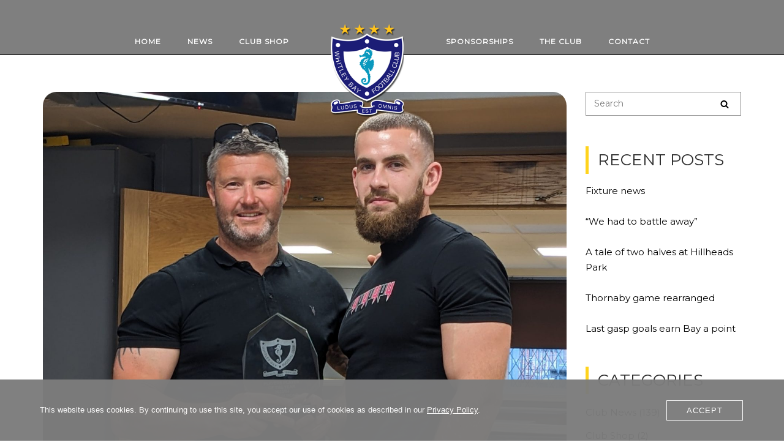

--- FILE ---
content_type: text/html; charset=UTF-8
request_url: https://whitleybayfc.com/presentation-night-2/
body_size: 18674
content:
<!DOCTYPE html>
<html lang="en-GB">
<head>
	<meta charset="UTF-8">
	<link rel="profile" href="https://gmpg.org/xfn/11">

	<meta name='robots' content='index, follow, max-image-preview:large, max-snippet:-1, max-video-preview:-1' />

	<!-- This site is optimized with the Yoast SEO plugin v26.6 - https://yoast.com/wordpress/plugins/seo/ -->
	<title>Presentation Night - Whitley Bay FC</title>
	<link rel="canonical" href="https://whitleybayfc.com/presentation-night-2/" />
	<meta property="og:locale" content="en_GB" />
	<meta property="og:type" content="article" />
	<meta property="og:title" content="Presentation Night - Whitley Bay FC" />
	<meta property="og:description" content="Elliott Day picked up two awards at Whitley Bay&#039;s end of season presentation night at The Seahorse on Saturday. His goal in the 2-0 victory at North Shields on Easter Monday was voted Goal of [&hellip;]" />
	<meta property="og:url" content="https://whitleybayfc.com/presentation-night-2/" />
	<meta property="og:site_name" content="Whitley Bay FC" />
	<meta property="article:publisher" content="https://www.facebook.com/whitleybayfc/" />
	<meta property="article:published_time" content="2024-05-12T21:13:43+00:00" />
	<meta property="og:image" content="https://whitleybayfc.com/wp-content/uploads/PXL_20240511_192047143.jpg" />
	<meta property="og:image:width" content="2299" />
	<meta property="og:image:height" content="2487" />
	<meta property="og:image:type" content="image/jpeg" />
	<meta name="author" content="Club Editor" />
	<meta name="twitter:card" content="summary_large_image" />
	<meta name="twitter:creator" content="@WhitleyBayFC" />
	<meta name="twitter:site" content="@WhitleyBayFC" />
	<meta name="twitter:label1" content="Written by" />
	<meta name="twitter:data1" content="Club Editor" />
	<meta name="twitter:label2" content="Estimated reading time" />
	<meta name="twitter:data2" content="2 minutes" />
	<script type="application/ld+json" class="yoast-schema-graph">{"@context":"https://schema.org","@graph":[{"@type":"Article","@id":"https://whitleybayfc.com/presentation-night-2/#article","isPartOf":{"@id":"https://whitleybayfc.com/presentation-night-2/"},"author":{"name":"Club Editor","@id":"https://whitleybayfc.com/#/schema/person/7e3aa04a60aef6c05ef54609a8687126"},"headline":"Presentation Night","datePublished":"2024-05-12T21:13:43+00:00","mainEntityOfPage":{"@id":"https://whitleybayfc.com/presentation-night-2/"},"wordCount":196,"publisher":{"@id":"https://whitleybayfc.com/#organization"},"image":{"@id":"https://whitleybayfc.com/presentation-night-2/#primaryimage"},"thumbnailUrl":"https://whitleybayfc.com/wp-content/uploads/PXL_20240511_192047143.jpg","articleSection":["Club News"],"inLanguage":"en-GB"},{"@type":"WebPage","@id":"https://whitleybayfc.com/presentation-night-2/","url":"https://whitleybayfc.com/presentation-night-2/","name":"Presentation Night - Whitley Bay FC","isPartOf":{"@id":"https://whitleybayfc.com/#website"},"primaryImageOfPage":{"@id":"https://whitleybayfc.com/presentation-night-2/#primaryimage"},"image":{"@id":"https://whitleybayfc.com/presentation-night-2/#primaryimage"},"thumbnailUrl":"https://whitleybayfc.com/wp-content/uploads/PXL_20240511_192047143.jpg","datePublished":"2024-05-12T21:13:43+00:00","breadcrumb":{"@id":"https://whitleybayfc.com/presentation-night-2/#breadcrumb"},"inLanguage":"en-GB","potentialAction":[{"@type":"ReadAction","target":["https://whitleybayfc.com/presentation-night-2/"]}]},{"@type":"ImageObject","inLanguage":"en-GB","@id":"https://whitleybayfc.com/presentation-night-2/#primaryimage","url":"https://whitleybayfc.com/wp-content/uploads/PXL_20240511_192047143.jpg","contentUrl":"https://whitleybayfc.com/wp-content/uploads/PXL_20240511_192047143.jpg","width":2299,"height":2487},{"@type":"BreadcrumbList","@id":"https://whitleybayfc.com/presentation-night-2/#breadcrumb","itemListElement":[{"@type":"ListItem","position":1,"name":"Home","item":"https://whitleybayfc.com/"},{"@type":"ListItem","position":2,"name":"Presentation Night"}]},{"@type":"WebSite","@id":"https://whitleybayfc.com/#website","url":"https://whitleybayfc.com/","name":"Whitley Bay FC","description":"","publisher":{"@id":"https://whitleybayfc.com/#organization"},"potentialAction":[{"@type":"SearchAction","target":{"@type":"EntryPoint","urlTemplate":"https://whitleybayfc.com/?s={search_term_string}"},"query-input":{"@type":"PropertyValueSpecification","valueRequired":true,"valueName":"search_term_string"}}],"inLanguage":"en-GB"},{"@type":"Organization","@id":"https://whitleybayfc.com/#organization","name":"Whitley Bay FC","url":"https://whitleybayfc.com/","logo":{"@type":"ImageObject","inLanguage":"en-GB","@id":"https://whitleybayfc.com/#/schema/logo/image/","url":"https://whitleybayfc.com/wp-content/uploads/logo-160-stars-above-shadow.png","contentUrl":"https://whitleybayfc.com/wp-content/uploads/logo-160-stars-above-shadow.png","width":175,"height":185,"caption":"Whitley Bay FC"},"image":{"@id":"https://whitleybayfc.com/#/schema/logo/image/"},"sameAs":["https://www.facebook.com/whitleybayfc/","https://x.com/WhitleyBayFC","https://www.instagram.com/whitley_bay_fc/","https://www.youtube.com/c/BayWatchTV/videos"]},{"@type":"Person","@id":"https://whitleybayfc.com/#/schema/person/7e3aa04a60aef6c05ef54609a8687126","name":"Club Editor","image":{"@type":"ImageObject","inLanguage":"en-GB","@id":"https://whitleybayfc.com/#/schema/person/image/","url":"https://secure.gravatar.com/avatar/7d03234fb7162d1a7d6b9b5fb252d3eaf0d138508ee773e8109c9113ec039df7?s=96&d=mm&r=g","contentUrl":"https://secure.gravatar.com/avatar/7d03234fb7162d1a7d6b9b5fb252d3eaf0d138508ee773e8109c9113ec039df7?s=96&d=mm&r=g","caption":"Club Editor"},"sameAs":["https://whitleybayfc.com"]}]}</script>
	<!-- / Yoast SEO plugin. -->


<link rel='dns-prefetch' href='//fonts.googleapis.com' />
<link rel="alternate" type="application/rss+xml" title="Whitley Bay FC &raquo; Feed" href="https://whitleybayfc.com/feed/" />
<link rel="alternate" type="application/rss+xml" title="Whitley Bay FC &raquo; Comments Feed" href="https://whitleybayfc.com/comments/feed/" />
<link rel="alternate" title="oEmbed (JSON)" type="application/json+oembed" href="https://whitleybayfc.com/wp-json/oembed/1.0/embed?url=https%3A%2F%2Fwhitleybayfc.com%2Fpresentation-night-2%2F" />
<link rel="alternate" title="oEmbed (XML)" type="text/xml+oembed" href="https://whitleybayfc.com/wp-json/oembed/1.0/embed?url=https%3A%2F%2Fwhitleybayfc.com%2Fpresentation-night-2%2F&#038;format=xml" />
<style id='wp-img-auto-sizes-contain-inline-css' type='text/css'>
img:is([sizes=auto i],[sizes^="auto," i]){contain-intrinsic-size:3000px 1500px}
/*# sourceURL=wp-img-auto-sizes-contain-inline-css */
</style>
<link rel='stylesheet' id='corp-child-css' href='https://whitleybayfc.com/wp-content/themes/siteorigin-corp-child/style.css?ver=6.9' type='text/css' media='all' />
<style id='wp-emoji-styles-inline-css' type='text/css'>

	img.wp-smiley, img.emoji {
		display: inline !important;
		border: none !important;
		box-shadow: none !important;
		height: 1em !important;
		width: 1em !important;
		margin: 0 0.07em !important;
		vertical-align: -0.1em !important;
		background: none !important;
		padding: 0 !important;
	}
/*# sourceURL=wp-emoji-styles-inline-css */
</style>
<style id='wp-block-library-inline-css' type='text/css'>
:root{--wp-block-synced-color:#7a00df;--wp-block-synced-color--rgb:122,0,223;--wp-bound-block-color:var(--wp-block-synced-color);--wp-editor-canvas-background:#ddd;--wp-admin-theme-color:#007cba;--wp-admin-theme-color--rgb:0,124,186;--wp-admin-theme-color-darker-10:#006ba1;--wp-admin-theme-color-darker-10--rgb:0,107,160.5;--wp-admin-theme-color-darker-20:#005a87;--wp-admin-theme-color-darker-20--rgb:0,90,135;--wp-admin-border-width-focus:2px}@media (min-resolution:192dpi){:root{--wp-admin-border-width-focus:1.5px}}.wp-element-button{cursor:pointer}:root .has-very-light-gray-background-color{background-color:#eee}:root .has-very-dark-gray-background-color{background-color:#313131}:root .has-very-light-gray-color{color:#eee}:root .has-very-dark-gray-color{color:#313131}:root .has-vivid-green-cyan-to-vivid-cyan-blue-gradient-background{background:linear-gradient(135deg,#00d084,#0693e3)}:root .has-purple-crush-gradient-background{background:linear-gradient(135deg,#34e2e4,#4721fb 50%,#ab1dfe)}:root .has-hazy-dawn-gradient-background{background:linear-gradient(135deg,#faaca8,#dad0ec)}:root .has-subdued-olive-gradient-background{background:linear-gradient(135deg,#fafae1,#67a671)}:root .has-atomic-cream-gradient-background{background:linear-gradient(135deg,#fdd79a,#004a59)}:root .has-nightshade-gradient-background{background:linear-gradient(135deg,#330968,#31cdcf)}:root .has-midnight-gradient-background{background:linear-gradient(135deg,#020381,#2874fc)}:root{--wp--preset--font-size--normal:16px;--wp--preset--font-size--huge:42px}.has-regular-font-size{font-size:1em}.has-larger-font-size{font-size:2.625em}.has-normal-font-size{font-size:var(--wp--preset--font-size--normal)}.has-huge-font-size{font-size:var(--wp--preset--font-size--huge)}.has-text-align-center{text-align:center}.has-text-align-left{text-align:left}.has-text-align-right{text-align:right}.has-fit-text{white-space:nowrap!important}#end-resizable-editor-section{display:none}.aligncenter{clear:both}.items-justified-left{justify-content:flex-start}.items-justified-center{justify-content:center}.items-justified-right{justify-content:flex-end}.items-justified-space-between{justify-content:space-between}.screen-reader-text{border:0;clip-path:inset(50%);height:1px;margin:-1px;overflow:hidden;padding:0;position:absolute;width:1px;word-wrap:normal!important}.screen-reader-text:focus{background-color:#ddd;clip-path:none;color:#444;display:block;font-size:1em;height:auto;left:5px;line-height:normal;padding:15px 23px 14px;text-decoration:none;top:5px;width:auto;z-index:100000}html :where(.has-border-color){border-style:solid}html :where([style*=border-top-color]){border-top-style:solid}html :where([style*=border-right-color]){border-right-style:solid}html :where([style*=border-bottom-color]){border-bottom-style:solid}html :where([style*=border-left-color]){border-left-style:solid}html :where([style*=border-width]){border-style:solid}html :where([style*=border-top-width]){border-top-style:solid}html :where([style*=border-right-width]){border-right-style:solid}html :where([style*=border-bottom-width]){border-bottom-style:solid}html :where([style*=border-left-width]){border-left-style:solid}html :where(img[class*=wp-image-]){height:auto;max-width:100%}:where(figure){margin:0 0 1em}html :where(.is-position-sticky){--wp-admin--admin-bar--position-offset:var(--wp-admin--admin-bar--height,0px)}@media screen and (max-width:600px){html :where(.is-position-sticky){--wp-admin--admin-bar--position-offset:0px}}

/*# sourceURL=wp-block-library-inline-css */
</style><style id='global-styles-inline-css' type='text/css'>
:root{--wp--preset--aspect-ratio--square: 1;--wp--preset--aspect-ratio--4-3: 4/3;--wp--preset--aspect-ratio--3-4: 3/4;--wp--preset--aspect-ratio--3-2: 3/2;--wp--preset--aspect-ratio--2-3: 2/3;--wp--preset--aspect-ratio--16-9: 16/9;--wp--preset--aspect-ratio--9-16: 9/16;--wp--preset--color--black: #000000;--wp--preset--color--cyan-bluish-gray: #abb8c3;--wp--preset--color--white: #ffffff;--wp--preset--color--pale-pink: #f78da7;--wp--preset--color--vivid-red: #cf2e2e;--wp--preset--color--luminous-vivid-orange: #ff6900;--wp--preset--color--luminous-vivid-amber: #fcb900;--wp--preset--color--light-green-cyan: #7bdcb5;--wp--preset--color--vivid-green-cyan: #00d084;--wp--preset--color--pale-cyan-blue: #8ed1fc;--wp--preset--color--vivid-cyan-blue: #0693e3;--wp--preset--color--vivid-purple: #9b51e0;--wp--preset--gradient--vivid-cyan-blue-to-vivid-purple: linear-gradient(135deg,rgb(6,147,227) 0%,rgb(155,81,224) 100%);--wp--preset--gradient--light-green-cyan-to-vivid-green-cyan: linear-gradient(135deg,rgb(122,220,180) 0%,rgb(0,208,130) 100%);--wp--preset--gradient--luminous-vivid-amber-to-luminous-vivid-orange: linear-gradient(135deg,rgb(252,185,0) 0%,rgb(255,105,0) 100%);--wp--preset--gradient--luminous-vivid-orange-to-vivid-red: linear-gradient(135deg,rgb(255,105,0) 0%,rgb(207,46,46) 100%);--wp--preset--gradient--very-light-gray-to-cyan-bluish-gray: linear-gradient(135deg,rgb(238,238,238) 0%,rgb(169,184,195) 100%);--wp--preset--gradient--cool-to-warm-spectrum: linear-gradient(135deg,rgb(74,234,220) 0%,rgb(151,120,209) 20%,rgb(207,42,186) 40%,rgb(238,44,130) 60%,rgb(251,105,98) 80%,rgb(254,248,76) 100%);--wp--preset--gradient--blush-light-purple: linear-gradient(135deg,rgb(255,206,236) 0%,rgb(152,150,240) 100%);--wp--preset--gradient--blush-bordeaux: linear-gradient(135deg,rgb(254,205,165) 0%,rgb(254,45,45) 50%,rgb(107,0,62) 100%);--wp--preset--gradient--luminous-dusk: linear-gradient(135deg,rgb(255,203,112) 0%,rgb(199,81,192) 50%,rgb(65,88,208) 100%);--wp--preset--gradient--pale-ocean: linear-gradient(135deg,rgb(255,245,203) 0%,rgb(182,227,212) 50%,rgb(51,167,181) 100%);--wp--preset--gradient--electric-grass: linear-gradient(135deg,rgb(202,248,128) 0%,rgb(113,206,126) 100%);--wp--preset--gradient--midnight: linear-gradient(135deg,rgb(2,3,129) 0%,rgb(40,116,252) 100%);--wp--preset--font-size--small: 13px;--wp--preset--font-size--medium: 20px;--wp--preset--font-size--large: 36px;--wp--preset--font-size--x-large: 42px;--wp--preset--spacing--20: 0.44rem;--wp--preset--spacing--30: 0.67rem;--wp--preset--spacing--40: 1rem;--wp--preset--spacing--50: 1.5rem;--wp--preset--spacing--60: 2.25rem;--wp--preset--spacing--70: 3.38rem;--wp--preset--spacing--80: 5.06rem;--wp--preset--shadow--natural: 6px 6px 9px rgba(0, 0, 0, 0.2);--wp--preset--shadow--deep: 12px 12px 50px rgba(0, 0, 0, 0.4);--wp--preset--shadow--sharp: 6px 6px 0px rgba(0, 0, 0, 0.2);--wp--preset--shadow--outlined: 6px 6px 0px -3px rgb(255, 255, 255), 6px 6px rgb(0, 0, 0);--wp--preset--shadow--crisp: 6px 6px 0px rgb(0, 0, 0);}:where(.is-layout-flex){gap: 0.5em;}:where(.is-layout-grid){gap: 0.5em;}body .is-layout-flex{display: flex;}.is-layout-flex{flex-wrap: wrap;align-items: center;}.is-layout-flex > :is(*, div){margin: 0;}body .is-layout-grid{display: grid;}.is-layout-grid > :is(*, div){margin: 0;}:where(.wp-block-columns.is-layout-flex){gap: 2em;}:where(.wp-block-columns.is-layout-grid){gap: 2em;}:where(.wp-block-post-template.is-layout-flex){gap: 1.25em;}:where(.wp-block-post-template.is-layout-grid){gap: 1.25em;}.has-black-color{color: var(--wp--preset--color--black) !important;}.has-cyan-bluish-gray-color{color: var(--wp--preset--color--cyan-bluish-gray) !important;}.has-white-color{color: var(--wp--preset--color--white) !important;}.has-pale-pink-color{color: var(--wp--preset--color--pale-pink) !important;}.has-vivid-red-color{color: var(--wp--preset--color--vivid-red) !important;}.has-luminous-vivid-orange-color{color: var(--wp--preset--color--luminous-vivid-orange) !important;}.has-luminous-vivid-amber-color{color: var(--wp--preset--color--luminous-vivid-amber) !important;}.has-light-green-cyan-color{color: var(--wp--preset--color--light-green-cyan) !important;}.has-vivid-green-cyan-color{color: var(--wp--preset--color--vivid-green-cyan) !important;}.has-pale-cyan-blue-color{color: var(--wp--preset--color--pale-cyan-blue) !important;}.has-vivid-cyan-blue-color{color: var(--wp--preset--color--vivid-cyan-blue) !important;}.has-vivid-purple-color{color: var(--wp--preset--color--vivid-purple) !important;}.has-black-background-color{background-color: var(--wp--preset--color--black) !important;}.has-cyan-bluish-gray-background-color{background-color: var(--wp--preset--color--cyan-bluish-gray) !important;}.has-white-background-color{background-color: var(--wp--preset--color--white) !important;}.has-pale-pink-background-color{background-color: var(--wp--preset--color--pale-pink) !important;}.has-vivid-red-background-color{background-color: var(--wp--preset--color--vivid-red) !important;}.has-luminous-vivid-orange-background-color{background-color: var(--wp--preset--color--luminous-vivid-orange) !important;}.has-luminous-vivid-amber-background-color{background-color: var(--wp--preset--color--luminous-vivid-amber) !important;}.has-light-green-cyan-background-color{background-color: var(--wp--preset--color--light-green-cyan) !important;}.has-vivid-green-cyan-background-color{background-color: var(--wp--preset--color--vivid-green-cyan) !important;}.has-pale-cyan-blue-background-color{background-color: var(--wp--preset--color--pale-cyan-blue) !important;}.has-vivid-cyan-blue-background-color{background-color: var(--wp--preset--color--vivid-cyan-blue) !important;}.has-vivid-purple-background-color{background-color: var(--wp--preset--color--vivid-purple) !important;}.has-black-border-color{border-color: var(--wp--preset--color--black) !important;}.has-cyan-bluish-gray-border-color{border-color: var(--wp--preset--color--cyan-bluish-gray) !important;}.has-white-border-color{border-color: var(--wp--preset--color--white) !important;}.has-pale-pink-border-color{border-color: var(--wp--preset--color--pale-pink) !important;}.has-vivid-red-border-color{border-color: var(--wp--preset--color--vivid-red) !important;}.has-luminous-vivid-orange-border-color{border-color: var(--wp--preset--color--luminous-vivid-orange) !important;}.has-luminous-vivid-amber-border-color{border-color: var(--wp--preset--color--luminous-vivid-amber) !important;}.has-light-green-cyan-border-color{border-color: var(--wp--preset--color--light-green-cyan) !important;}.has-vivid-green-cyan-border-color{border-color: var(--wp--preset--color--vivid-green-cyan) !important;}.has-pale-cyan-blue-border-color{border-color: var(--wp--preset--color--pale-cyan-blue) !important;}.has-vivid-cyan-blue-border-color{border-color: var(--wp--preset--color--vivid-cyan-blue) !important;}.has-vivid-purple-border-color{border-color: var(--wp--preset--color--vivid-purple) !important;}.has-vivid-cyan-blue-to-vivid-purple-gradient-background{background: var(--wp--preset--gradient--vivid-cyan-blue-to-vivid-purple) !important;}.has-light-green-cyan-to-vivid-green-cyan-gradient-background{background: var(--wp--preset--gradient--light-green-cyan-to-vivid-green-cyan) !important;}.has-luminous-vivid-amber-to-luminous-vivid-orange-gradient-background{background: var(--wp--preset--gradient--luminous-vivid-amber-to-luminous-vivid-orange) !important;}.has-luminous-vivid-orange-to-vivid-red-gradient-background{background: var(--wp--preset--gradient--luminous-vivid-orange-to-vivid-red) !important;}.has-very-light-gray-to-cyan-bluish-gray-gradient-background{background: var(--wp--preset--gradient--very-light-gray-to-cyan-bluish-gray) !important;}.has-cool-to-warm-spectrum-gradient-background{background: var(--wp--preset--gradient--cool-to-warm-spectrum) !important;}.has-blush-light-purple-gradient-background{background: var(--wp--preset--gradient--blush-light-purple) !important;}.has-blush-bordeaux-gradient-background{background: var(--wp--preset--gradient--blush-bordeaux) !important;}.has-luminous-dusk-gradient-background{background: var(--wp--preset--gradient--luminous-dusk) !important;}.has-pale-ocean-gradient-background{background: var(--wp--preset--gradient--pale-ocean) !important;}.has-electric-grass-gradient-background{background: var(--wp--preset--gradient--electric-grass) !important;}.has-midnight-gradient-background{background: var(--wp--preset--gradient--midnight) !important;}.has-small-font-size{font-size: var(--wp--preset--font-size--small) !important;}.has-medium-font-size{font-size: var(--wp--preset--font-size--medium) !important;}.has-large-font-size{font-size: var(--wp--preset--font-size--large) !important;}.has-x-large-font-size{font-size: var(--wp--preset--font-size--x-large) !important;}
/*# sourceURL=global-styles-inline-css */
</style>

<style id='classic-theme-styles-inline-css' type='text/css'>
/*! This file is auto-generated */
.wp-block-button__link{color:#fff;background-color:#32373c;border-radius:9999px;box-shadow:none;text-decoration:none;padding:calc(.667em + 2px) calc(1.333em + 2px);font-size:1.125em}.wp-block-file__button{background:#32373c;color:#fff;text-decoration:none}
/*# sourceURL=/wp-includes/css/classic-themes.min.css */
</style>
<link rel='stylesheet' id='oc_cb_css_fr-css' href='https://whitleybayfc.com/wp-content/plugins/onecom-themes-plugins/assets/min-css/cookie-banner-frontend.min.css?ver=4.7.5' type='text/css' media='all' />
<link rel='stylesheet' id='siteorigin-panels-front-css' href='https://whitleybayfc.com/wp-content/plugins/siteorigin-panels/css/front-flex.min.css?ver=2.33.4' type='text/css' media='all' />
<link rel='stylesheet' id='siteorigin-corp-style-css' href='https://whitleybayfc.com/wp-content/themes/siteorigin-corp/style.min.css?ver=1.20.12' type='text/css' media='all' />
<link rel='stylesheet' id='siteorigin-corp-icons-css' href='https://whitleybayfc.com/wp-content/themes/siteorigin-corp/css/siteorigin-corp-icons.min.css?ver=.min' type='text/css' media='all' />
<link rel='stylesheet' id='siteorigin-google-web-fonts-css' href='https://fonts.googleapis.com/css?family=Montserrat%3Aregular%2C200%2C&#038;ver=6.9#038;subset=latin&#038;display=block' type='text/css' media='all' />
<link rel='stylesheet' id='tablepress-default-css' href='https://whitleybayfc.com/wp-content/tablepress-combined.min.css?ver=49' type='text/css' media='all' />
<script type="text/javascript" src="https://whitleybayfc.com/wp-includes/js/jquery/jquery.min.js?ver=3.7.1" id="jquery-core-js"></script>
<script type="text/javascript" src="https://whitleybayfc.com/wp-includes/js/jquery/jquery-migrate.min.js?ver=3.4.1" id="jquery-migrate-js"></script>
<script type="text/javascript" src="https://whitleybayfc.com/wp-content/plugins/stop-user-enumeration/frontend/js/frontend.js?ver=1.7.7" id="stop-user-enumeration-js" defer="defer" data-wp-strategy="defer"></script>
<link rel="https://api.w.org/" href="https://whitleybayfc.com/wp-json/" /><link rel="alternate" title="JSON" type="application/json" href="https://whitleybayfc.com/wp-json/wp/v2/posts/5480" /><link rel="EditURI" type="application/rsd+xml" title="RSD" href="https://whitleybayfc.com/xmlrpc.php?rsd" />
<meta name="generator" content="WordPress 6.9" />
<link rel='shortlink' href='https://whitleybayfc.com/?p=5480' />
<!-- Global site tag (gtag.js) - Google Analytics -->
<script async src="https://www.googletagmanager.com/gtag/js?id=G-SS6RHEMBRX"></script>
<script>
  window.dataLayer = window.dataLayer || [];
  function gtag(){dataLayer.push(arguments);}
  gtag('js', new Date());

  gtag('config', 'G-SS6RHEMBRX');
</script><style>[class*=" icon-oc-"],[class^=icon-oc-]{speak:none;font-style:normal;font-weight:400;font-variant:normal;text-transform:none;line-height:1;-webkit-font-smoothing:antialiased;-moz-osx-font-smoothing:grayscale}.icon-oc-one-com-white-32px-fill:before{content:"901"}.icon-oc-one-com:before{content:"900"}#one-com-icon,.toplevel_page_onecom-wp .wp-menu-image{speak:none;display:flex;align-items:center;justify-content:center;text-transform:none;line-height:1;-webkit-font-smoothing:antialiased;-moz-osx-font-smoothing:grayscale}.onecom-wp-admin-bar-item>a,.toplevel_page_onecom-wp>.wp-menu-name{font-size:16px;font-weight:400;line-height:1}.toplevel_page_onecom-wp>.wp-menu-name img{width:69px;height:9px;}.wp-submenu-wrap.wp-submenu>.wp-submenu-head>img{width:88px;height:auto}.onecom-wp-admin-bar-item>a img{height:7px!important}.onecom-wp-admin-bar-item>a img,.toplevel_page_onecom-wp>.wp-menu-name img{opacity:.8}.onecom-wp-admin-bar-item.hover>a img,.toplevel_page_onecom-wp.wp-has-current-submenu>.wp-menu-name img,li.opensub>a.toplevel_page_onecom-wp>.wp-menu-name img{opacity:1}#one-com-icon:before,.onecom-wp-admin-bar-item>a:before,.toplevel_page_onecom-wp>.wp-menu-image:before{content:'';position:static!important;background-color:rgba(240,245,250,.4);border-radius:102px;width:18px;height:18px;padding:0!important}.onecom-wp-admin-bar-item>a:before{width:14px;height:14px}.onecom-wp-admin-bar-item.hover>a:before,.toplevel_page_onecom-wp.opensub>a>.wp-menu-image:before,.toplevel_page_onecom-wp.wp-has-current-submenu>.wp-menu-image:before{background-color:#76b82a}.onecom-wp-admin-bar-item>a{display:inline-flex!important;align-items:center;justify-content:center}#one-com-logo-wrapper{font-size:4em}#one-com-icon{vertical-align:middle}.imagify-welcome{display:none !important;}</style>	<meta name="viewport" content="width=device-width, initial-scale=1">
<style type="text/css" id="custom-background-css">
body.custom-background { background-color: #ffffff; }
</style>
					<style type="text/css" id="siteorigin-corp-settings-custom" data-siteorigin-settings="true">
					/* style */ body,button,input,select,optgroup,textarea { color: #000000; font-family: "Montserrat", sans-serif; font-weight: normal;  } h1,h2,h3,h4,h5,h6 { font-family: "Montserrat", sans-serif; font-weight: 200;  }  .sub-heading,.comments-title,.comment-reply-title,.related-projects-section h3,.yarpp-related .related-posts,.related-posts-section .related-posts,.site-content #primary .sharedaddy h3,.site-content #jp-relatedposts .jp-relatedposts-headline { color: #000000; } blockquote { border-left: 3px solid #1c1d76; } blockquote cite { color: #000000; } abbr,acronym { border-bottom: 1px dotted #000000; } hr { background-color: #d6d6d6; } table { border: 1px solid #8e8e8e; font-family: "Montserrat", sans-serif; font-weight: normal;  }  table th,table td { border: 1px solid #d6d6d6; } .button,button,input[type=button],input[type=reset],input[type=submit] { background: #1c1d76; font-family: "Montserrat", sans-serif; font-weight: normal;  } .button:hover,button:hover,input[type=button]:hover,input[type=reset]:hover,input[type=submit]:hover { background: rgba(28,29,118,0.8); } .button:active,.button:focus,button:active,button:focus,input[type=button]:active,input[type=button]:focus,input[type=reset]:active,input[type=reset]:focus,input[type=submit]:active,input[type=submit]:focus { background: #1c1d76; } input[type=text],input[type=email],input[type=url],input[type=password],input[type=search],input[type=number],input[type=tel],input[type=range],input[type=date],input[type=month],input[type=week],input[type=time],input[type=datetime],input[type=datetime-local],input[type=color],textarea { border: 1px solid #8e8e8e; } input[type=text]:focus,input[type=email]:focus,input[type=url]:focus,input[type=password]:focus,input[type=search]:focus,input[type=number]:focus,input[type=tel]:focus,input[type=range]:focus,input[type=date]:focus,input[type=month]:focus,input[type=week]:focus,input[type=time]:focus,input[type=datetime]:focus,input[type=datetime-local]:focus,input[type=color]:focus,textarea:focus { border-color: rgba(142,142,142,0.8); } select { border: 1px solid #8e8e8e; }  fieldset legend { font-family: "Montserrat", sans-serif; font-weight: 200;  } a { color: #1c1d76; } a:visited { color: #1c1d76; } a:hover,a:focus,a:active { color: #000000; } .main-navigation ul .sub-menu li a,.main-navigation ul .children li a { background: #000000; border-color: #ffffff; color: #ffffff; } .main-navigation ul .sub-menu li:hover > a,.main-navigation ul .sub-menu li.current_page_item > a,.main-navigation ul .sub-menu li.current-menu-item > a,.main-navigation ul .sub-menu li.current_page_ancestor > a,.main-navigation ul .sub-menu li.current-menu-ancestor > a,.main-navigation ul .children li:hover > a,.main-navigation ul .children li.current_page_item > a,.main-navigation ul .children li.current-menu-item > a,.main-navigation ul .children li.current_page_ancestor > a,.main-navigation ul .children li.current-menu-ancestor > a { color: #ffd31c; } .link-underline.main-navigation ul .sub-menu li:first-of-type { border-top: 2px solid #ffd31c; } .link-underline.main-navigation ul .children li:first-of-type { border-top: 2px solid #ffd31c; } .main-navigation ul li { font-family: "Montserrat", sans-serif; font-weight: 200;  } .main-navigation ul li a { color: #ffffff; } #site-navigation.main-navigation ul .menu-button a { background: #1c1d76; } #site-navigation.main-navigation ul .menu-button a:hover { background: rgba(28,29,118,0.8); } [class*=overlap] .main-navigation:not(.link-underline) div > ul:not(.cart_list) > li:hover > a { color: #ffd31c; } .link-underline.main-navigation div > ul:not(.cart_list) > li:hover > a { border-color: #ffd31c; } .main-navigation:not(.link-underline) div > ul:not(.cart_list) > li:hover > a { color: #ffd31c; } .main-navigation div > ul:not(.cart_list) > li.current > a,.main-navigation div > ul:not(.cart_list) > li.current_page_item > a,.main-navigation div > ul:not(.cart_list) > li.current-menu-item > a,.main-navigation div > ul:not(.cart_list) > li.current_page_ancestor > a,.main-navigation div > ul:not(.cart_list) > li.current-menu-ancestor > a { border-color: #ffd31c; } .main-navigation:not(.link-underline) div > ul:not(.cart_list) > li.current > a,.main-navigation:not(.link-underline) div > ul:not(.cart_list) > li.current_page_item > a,.main-navigation:not(.link-underline) div > ul:not(.cart_list) > li.current-menu-item > a,.main-navigation:not(.link-underline) div > ul:not(.cart_list) > li.current_page_ancestor > a,.main-navigation:not(.link-underline) div > ul:not(.cart_list) > li.current-menu-ancestor > a { color: #ffd31c; } [class*=overlap] .main-navigation:not(.link-underline) div > ul:not(.cart_list) > li.current > a,[class*=overlap] .main-navigation:not(.link-underline) div > ul:not(.cart_list) > li.current_page_item > a,[class*=overlap] .main-navigation:not(.link-underline) div > ul:not(.cart_list) > li.current-menu-item > a,[class*=overlap] .main-navigation:not(.link-underline) div > ul:not(.cart_list) > li.current_page_ancestor > a,[class*=overlap] .main-navigation:not(.link-underline) div > ul:not(.cart_list) > li.current-menu-ancestor > a { color: #ffd31c; } .main-navigation .search-toggle .open svg path { fill: #ffffff; } #mobile-menu-button svg path { fill: #ffffff; } #mobile-navigation { background: #000000; } #mobile-navigation ul li { font-family: "Montserrat", sans-serif; font-weight: 200;  } #mobile-navigation ul li a { border-color: #ffffff; color: #ffffff; } #mobile-navigation ul li a:hover { color: #ffd31c; } #mobile-navigation ul li .dropdown-toggle { color: #ffffff; } #mobile-navigation ul li .dropdown-toggle:hover { color: #ffd31c; } .pagination .page-numbers { border: 1px solid #000000; color: #000000; font-family: "Montserrat", sans-serif; font-weight: normal;  } .pagination .page-numbers:visited { color: #000000; } .pagination .page-numbers:hover,.pagination .page-numbers:focus { border-color: #1c1d76; color: #1c1d76; } .pagination .page-numbers.dots:hover { color: #000000; } .pagination .current { border-color: #1c1d76; color: #1c1d76; } .post-navigation { border-top: 1px solid #d6d6d6; } .post-navigation a span { color: #000000; } .post-navigation a div { font-family: "Montserrat", sans-serif; font-weight: 200;  } .post-navigation a:hover div { color: #1c1d76; } .comment-navigation a { color: #000000; } .comment-navigation a:hover { color: #1c1d76; } .breadcrumbs { color: #000000; } .breadcrumbs a { color: #000000; } .breadcrumbs a:hover { color: #1c1d76; }  .site-main #infinite-handle span button:hover { border-color: #1c1d76; color: #1c1d76; } .site-content #jp-relatedposts .jp-relatedposts-headline { font-family: "Montserrat", sans-serif; font-weight: 200;  } .site-content #jp-relatedposts .jp-relatedposts-items .jp-relatedposts-post .jp-relatedposts-post-title a { font-family: "Montserrat", sans-serif; font-weight: 200;  } .site-content #jp-relatedposts .jp-relatedposts-items .jp-relatedposts-post .jp-relatedposts-post-title a:hover { color: #1c1d76; } .site-content #jp-relatedposts .jp-relatedposts-items .jp-relatedposts-post .jp-relatedposts-post-date,.site-content #jp-relatedposts .jp-relatedposts-items .jp-relatedposts-post .jp-relatedposts-post-context { color: #000000; } .site-content #primary .sharedaddy { border-top: 1px solid #d6d6d6; } .widget-area .widget:not(.widget_tag_cloud):not(.widget_shopping_cart) a:not(.button) { color: #000000; } .widget-area .widget:not(.widget_tag_cloud):not(.widget_shopping_cart) a:not(.button):hover { color: #1c1d76; } .widget_calendar .calendar_wrap { border: 1px solid #d6d6d6; }  .widget_calendar .wp-calendar-table tbody td a { color: #1c1d76; } .widget_calendar .wp-calendar-table tbody td a:hover { color: #000000; }  .widget_calendar .wp-calendar-nav .wp-calendar-nav-prev a:hover,.widget_calendar .wp-calendar-nav .wp-calendar-nav-next a:hover { color: #1c1d76; } .widget_archive li,.widget_categories li { color: #000000; }  .widget_archive li span,.widget_categories li span { color: #000000; } .widget_recent_comments .recentcomments { color: #000000; }  .widget_recent_comments .recentcomments .comment-author-link:before { color: #000000; }      .widget.widget_recent_entries ul li { color: #000000; }    .widget.recent-posts-extended h3 a:hover { color: #000000; } .widget.recent-posts-extended time { color: #000000; } .site-footer .widget_tag_cloud a:after { background: #000000; } .site-footer .widgets .widget.widget_tag_cloud a { color: #000000; } .sidebar .content-area { margin: 0 -25% 0 0; } .sidebar .site-main { margin: 0 25% 0 0; } .sidebar-left .content-area { margin: 0 0 0 -25%; } .sidebar-left .site-main { margin: 0 0 0 25%; } .widget-area { width: 25%; } @media (max-width: 768px) { .widget-area { border-top: 1px solid #8e8e8e; } } .site-header { background: #000000; border-bottom: 1px solid #000000; } .site-header .site-branding .site-title { font-family: "Montserrat", sans-serif; font-weight: normal;  } .site-header .site-branding .site-title a { color: #ffffff; } .site-header .site-branding .site-description { color: #ffffff; font-family: "Montserrat", sans-serif; font-weight: normal;  }   #fullscreen-search span { font-family: "Montserrat", sans-serif; font-weight: normal;  }     .entry-title a:hover { color: #000000; } .entry-meta { font-family: "Montserrat", sans-serif; font-weight: normal;  } .entry-meta span { color: #000000; } .entry-meta span a:hover { color: #1c1d76; } .page-links .page-links-title { color: #000000; } .page-links .post-page-numbers { border: 1px solid #000000; color: #000000; font-family: "Montserrat", sans-serif; font-weight: normal;  } .page-links .post-page-numbers:hover,.page-links .post-page-numbers.current { border-color: #1c1d76; color: #1c1d76; } .tags-links a,.widget_tag_cloud a { color: #000000; } .tags-links a:hover,.widget_tag_cloud a:hover { background: #1c1d76; } .tags-links a:hover:after,.widget_tag_cloud a:hover:after { border-right-color: #1c1d76; } .blog-layout-grid article { border: 1px solid #d6d6d6; } .blog-layout-standard article .corp-content-wrapper { border: 1px solid #d6d6d6; } .blog-layout-offset article .entry-header .entry-time { color: #000000; } .blog-layout-offset article .entry-offset .entry-author-link,.blog-layout-offset article .entry-offset .entry-categories,.blog-layout-offset article .entry-offset .entry-comments { color: #000000; }  .blog-layout-offset article .entry-offset .entry-author-link a:hover,.blog-layout-offset article .entry-offset .entry-categories a:hover,.blog-layout-offset article .entry-offset .entry-comments a:hover { color: #1c1d76; } .blog-layout-offset article .corp-content-wrapper { border: 1px solid #d6d6d6; } .blog-layout-alternate .hentry { border: 1px solid #d6d6d6; } .content-area .blog-layout-masonry article .corp-content-wrapper { border: 1px solid #d6d6d6; } .search-results .page-title span { color: #1c1d76; } .search-results .hentry { border: 1px solid #d6d6d6; } .search-form button[type=submit] svg path { fill: #000000; } .author-box { border-top: 1px solid #d6d6d6; } .author-box .author-description span a { color: #000000; } .author-box .author-description span a:hover { color: #1c1d76; } .yarpp-related ol li .corp-content-wrapper,.related-posts-section ol li .corp-content-wrapper { border: 1px solid #d6d6d6; } .yarpp-related ol li .related-post-title:hover,.related-posts-section ol li .related-post-title:hover { color: #1c1d76; } .yarpp-related ol li .related-post-date,.related-posts-section ol li .related-post-date { color: #000000; } .yarpp-related ol li .related-post-date:hover,.related-posts-section ol li .related-post-date:hover { color: #1c1d76; } .portfolio-filter-terms button { color: #000000; }   .entry-thumbnail:hover .entry-overlay { border: 2px solid #000000; }   .archive-project .entry-project-type { color: #000000; } .jetpack-portfolio-shortcode .portfolio-entry { border: 1px solid #d6d6d6; } .jetpack-portfolio-shortcode .portfolio-entry .portfolio-entry-meta span { color: #000000; }  .jetpack-portfolio-shortcode .portfolio-entry .portfolio-entry-meta a:hover { color: #000000; } .comment-list .comment,.comment-list .pingback { color: #000000; } .comment-list .comment .comment-box,.comment-list .pingback .comment-box { border-bottom: 1px solid #d6d6d6; } .comment-list .comment .author,.comment-list .pingback .author { font-family: "Montserrat", sans-serif; font-weight: 200;  }  .comment-list .comment .author a:hover,.comment-list .pingback .author a:hover { color: #000000; } .comment-list .comment .date,.comment-list .pingback .date { color: #000000; } .comment-list .comment .comment-reply-link,.comment-list .pingback .comment-reply-link { font-family: "Montserrat", sans-serif; font-weight: 200;  } .comment-list .comment .comment-reply-link:hover,.comment-list .pingback .comment-reply-link:hover { color: #1c1d76; } .comment-reply-title #cancel-comment-reply-link { color: #000000; } .comment-reply-title #cancel-comment-reply-link:hover { color: #1c1d76; } #commentform .comment-notes a,#commentform .logged-in-as a { color: #000000; } #commentform .comment-notes a:hover,#commentform .logged-in-as a:hover { color: #1c1d76; } .site-footer { background: #000000; margin-top: 25px; } .site-footer .widgets { padding: 25px 0; }     .site-footer .bottom-bar { background: #000000; padding: 20px 0; } .site-footer .bottom-bar a, .site-footer .footer-menu .menu li a { color: #ffd31c; }  .wp-caption { color: #000000; }  .featured-posts-slider .slides .slide { background-color: #000000; }@media (max-width: 768px) { #masthead .search-toggle { margin: 0 20px 0 0; } .site-header .shopping-cart { margin: 0 37px 0 0; } #masthead #mobile-menu-button { display: inline-block; } #masthead .main-navigation:not(.mega-menu) ul:not(.shopping-cart) { display: none; } #masthead .main-navigation .search-icon { display: none; } .site-header.centered .site-branding { margin: 0; padding-right: 20px; text-align: left; } .centered.site-header .site-header-inner { flex-direction: row; } .site-header.centered .main-navigation { text-align: left; } } @media (min-width: 769px) { #masthead #mobile-navigation { display: none; } }.tags-links a:after, .widget_tag_cloud a:after { background: #ffffff; }				</style>
				<style media="all" id="siteorigin-panels-layouts-head">/* Layout 5480 */ #pgc-5480-0-0 { width:100%;width:calc(100% - ( 0 * 30px ) ) } #pl-5480 .so-panel { margin-bottom:20px } #pl-5480 .so-panel:last-of-type { margin-bottom:0px } #pg-5480-0.panel-has-style > .panel-row-style, #pg-5480-0.panel-no-style { -webkit-align-items:flex-start;align-items:flex-start } @media (max-width:780px){ #pg-5480-0.panel-no-style, #pg-5480-0.panel-has-style > .panel-row-style, #pg-5480-0 { -webkit-flex-direction:column;-ms-flex-direction:column;flex-direction:column } #pg-5480-0 > .panel-grid-cell , #pg-5480-0 > .panel-row-style > .panel-grid-cell { width:100%;margin-right:0 } #pl-5480 .panel-grid-cell { padding:0 } #pl-5480 .panel-grid .panel-grid-cell-empty { display:none } #pl-5480 .panel-grid .panel-grid-cell-mobile-last { margin-bottom:0px }  } </style><link rel="icon" href="https://whitleybayfc.com/wp-content/uploads/favicon.png" sizes="32x32" />
<link rel="icon" href="https://whitleybayfc.com/wp-content/uploads/favicon.png" sizes="192x192" />
<link rel="apple-touch-icon" href="https://whitleybayfc.com/wp-content/uploads/favicon.png" />
<meta name="msapplication-TileImage" content="https://whitleybayfc.com/wp-content/uploads/favicon.png" />
		<style type="text/css" id="wp-custom-css">
			/* Crests CSS */

@import url("/wp-content/themes/siteorigin-corp-child/css/crests.css");

/* Custom Fonts */

@font-face {
	font-family: "Balls on the rampage";
	src: url("/wp-content/themes/siteorigin-corp-child/fonts/BALLSONTHERAMPAGE.ttf")
	format("truetype");
}

/* Responsive Settings */

@media screen and (max-width:999px) {

	.next-game-text {
		padding-top: 15px;
		font-size: 45px !important;
	}
	
	.next-game-badge-left {
		display: none;
	}
	
	.next-game-badge-right {
		display: none;
	}
	
	.next-game-cell {
		height: auto !important;
		background-size: cover;
	}

	.next-game-cell img {
		height: auto !important;
	}
	
	.last-game-text {
		margin: 0px;
		font-size: 45px !important;
		line-height: 50px !important;
	}
	
	.last-brief-header {
		font-size: 22px !important;
	}
	
	.last-brief-text {
		font-size: 14px !important;
		padding-bottom: 10px;
	}

}

@media screen and (max-width:768px) {
	
	.site-header .site-branding img
	{
		visibility: visible !important;
		height: auto !important;
	}
	
	.page {
		background-color: #1c1d76 !important;
	}
	
	.site-header {
		padding-top: 5px !important;
		height: 75px !important;
		position: relative !important;
	}
	
	.menu-item-831 {
		display: none;
	}
	
}

/* Only display on mobile */
.site-header .site-branding img {
	visibility: hidden;
	height: 40px;
}


/* Site Header */

.site-header .site-branding .site-title {
	display: none;
}

.site-header .site-branding {
	margin: 0 !important;
}

.site-header {
	background-color: rgba(0,0,0, .5) !important;
	height: 90px;
	padding-top: 0;
	margin: 0 !important;
}

.main-navigation ul li  {
	vertical-align: top;
	text-align: center;
}

.main-navigation ul li:not(.menu-item-831) {
	margin-top: 20px
}

/* Cleans up margin-top from .main-navigation */
.main-navigation ul .sub-menu li {
	margin: 0;
}

.main-navigation ul .sub-menu {
	margin-top: 15px;
}

.center-menu-image {
	height: auto;
	width: 70%;
}

#mobile-navigation ul li .dropdown-toggle {
	font-size: 20px;
}

.site-footer .footer-categories {
	margin: auto;
	width: 50%;
}

.site-footer .footer-links {
	margin: auto;
	width: 50%;
}

/* Lotto Row */

.lotto-number-box {
	font-size: 32px;
	color: #ffffff;
	background-image: url('wp-content/uploads/lotto-ball-bg.png');
	height: 100px;
	width: 100px;
	line-height: 100px;
	margin: auto;
}

/* Headers */

.block-header {
	display: inline-block;
	position: relative;
	background-color: #2e2f3a;
	border-left: 5px solid #ffd31c;
	margin: 10px;
	margin-left: 0px;
	//margin-bottom: 30px;
	padding: 5px;
	padding-left: 15px;
	width: 100%;
	font-size: 16px;
	font-weight: lighter;
	text-align: left;
	text-transform: uppercase;
	color: #ffffff;
	//line-height: 140%;
}

.bar-header-h2 {
	border-left: 5px solid #ffd31c;
	padding-left: 15px;
	margin-top: 5px;
	margin-bottom: 15px;
	text-transform: uppercase;
	font-weight: 400;
}

.bar-header-h3 {
	border-bottom: 2px solid #ffd31c;
	margin: 10px;
	font-size: 15px;
	font-weight: 400;
	text-transform: uppercase;
	text-align: center;
}

.widget-title {
	border-left: 5px solid #ffd31c;
	padding-left: 15px;
	margin-top: 5px;
	margin-bottom: 15px;
	text-transform: uppercase;
	font-weight: 400;
}

p {
	margin-bottom: 10px;
}

/* Buttons */

input[type=submit] {
	border-radius: 1.5em;
	border: 2px solid #000000;
	background: transparent;
	color: #000000;
}

/* Blog Carousels & Loops */

@media (max-width: 1024px)
{
	.blog-layout-alternate .hentry
	{
		width: 100% !important;
	}
	
}

.blog-layout-alternate .hentry,
.blog-layout-alternate .hentry .corp-content-wrapper {
	border-radius: .75em;
}

/* Site Spotlight Slider */

.site-spotlight-slider .sow-slider-images li {
	background: #141414 !important;
}

.site-spotlight-slider .sow-slider-images li img {
	border-radius: .75em;
	padding-left: 5px;
	padding-right: 5px;
}

/*
.featured-posts-slider {
	border-radius: .75em;
	background-color: #ffffff;
}

.featured-posts-slider .slides .slide {
	background-color: #ffffff !important;
	border-radius: .75em;

}
*/

.blog-layout-grid article .entry-thumbnail img{
	border-radius: .75em;
}

.blog-layout-grid article .entry-content {
	display: none;
}

.blog-layout-grid article, .blog-layout-grid article .corp-content-wrapper {
	border-radius: .75em;
}

/* Newsletter Sign-Up */

.subscribe-row {
	min-height: 350px;
	font-size: 22px;
	font-weight: 700;
	color: #ffffff;
	//margin-bottom: 20px;
}

.subscribe-box {
	text-align: center;
}


.subscribe-box input[type=email] {
	width: 50%;
	border-radius: 1.5em;
	font-size: 16px;
}

.subscribe-button {
	text-align: center;
}

.subscribe-button input[type=submit] {
	color: #ffffff;
	border: 2px solid #ffffff;
	border-radius: 1.5em;
	background: transparent;
}

/* Image Grids */

.sow-image-grid-wrapper .sow-image-grid-image img {
	border-radius: .75em;
}

.so-premium-image-overlay-text {
	text-align: center !important;
}

/* Blog Posts */

.single-post .entry-thumbnail img {
	border-radius: 1.5em;
}

.content-area .blog-layout-masonry article .corp-content-wrapper {
	border-radius: 1.5em;
}

.entry-thumbnail img {
	border-radius: 1.5em;
}

.tags-links a {
	background: #2e2f3a;
	color: #ffffff;
	text-transform: uppercase;
	border-left: 5px solid #ffd31c;
}

.tags-links a:after {
	visibility: hidden;
}

.related-posts-section ol li img {
	border-radius: 0.75em;
}

.related-posts-section ol li .corp-content-wrapper {
	border-radius: 0.75em;
}

.related-posts-section .related-posts {
	border-left: 5px solid #ffd31c;
	padding-left: 15px;
	margin-top: 5px;
	margin-bottom: 15px;
	text-transform: uppercase;
	font-weight: 400;
}

.comment-reply-title {
	border-left: 5px solid #ffd31c;
	padding-left: 15px;
	margin-top: 5px;
	margin-bottom: 15px;
	text-transform: uppercase;
	font-weight: 400;
}

.entry-thumbnail .thumbnail-meta ul li {
	background: #2e2f3a;
	color: #ffffff;
	text-transform: uppercase;
	border-left: 5px solid #ffd31c;
}

/* Custom Section Classes */

.curved-cell-surround {
	border: 1px solid #d6d6d6;
	border-radius: .75em;
	padding: 10px;
	margin: 10px;
}


.next-game-cell {
	height: 345px;
	padding-top: 2% !important;
	margin: 20px;
	border-radius: 0.75em;
	border: 1px solid #ffffff;
}

.next-game-text {
	font-family: "Balls on the rampage";
	font-size: 55px;
	line-height: 1.5em;
	color: #ffd31c;
	text-shadow: 2px 2px 2px #000000;
	text-align: center;
}

/* Last Game area uses all next-game classes except text, to allow colour change */

.last-game-text {
	font-family: "Balls on the rampage";
	font-size: 55px;
	line-height:60px;
	color: #ffffff;
	text-shadow: 2px 2px 2px #000000;
	text-align: center;
}

/* Last Game Match Brief */

.last-brief-header {
	font-size: 24px;
}

.last-brief-text {
	font-size: 16px;
  font-weight: bold;
  color: #ffffff;
  text-align: center;
	margin-top: 0px;
	margin-bottom: 0px;
	margin-left: 8px;
	margin-right: 8px;
}

.next-game-badge-left {
	text-align: center;
}

.next-game-badge-right {
	text-align: center;
}

.business-card h2 {
	color: #ffffff;
}

.business-card {
	background-color: rgba(28,29,118, 0.5);
	color: #ffffff;
	border: 2px solid #ffffff;
	border-radius: .75em;
	margin: 10px;
	padding-bottom: 5px;
	text-align: center;
	font-weight: 400;
	font-size: 14px;
}

.business-card p {
	padding: 5px;
}

.business-card-row {
	margin: 10px;
	border-radius: 0.75em;
	padding: 20px;
}

.cup-wins-features {
	border: 1px solid #d6d6d6;
	border-radius: .75em;
	margin: 10px;
	padding: 10px;
}

.cup-wins-features h3 {
	border-bottom: 2px solid #ffd31c;
	margin: 10px;
	font-size: 15px;
	font-weight: 400;
	text-transform: uppercase;
	text-align: center;
}

.contact-details-table {
	max-width: 270px;
	margin: auto;
	margin-bottom: 15px;
	border: none;
}

.contact-details-table tr td {
	border: none;
	padding: 0;
	padding-left: 15px;
}

.donation-header-h2 {
//	border-bottom: 2px solid #ffd31c;
	margin: 5px;
	margin-bottom: 0;
	font-size: 15px;
	font-weight: 400;
	text-transform: uppercase;
	text-align: center;
}

.donation-card {
	border: 2px solid #2455b2;
	border-radius: .75em;
	margin: 10px;
	margin-bottom: 0;
	padding-bottom: 5px;
	padding-left: 5px;
	padding-right: 5px;
	text-align: center;
	font-weight: 400;
	font-size: 14px;
}

/* Tables */

.fixtures-accordion .sow-accordion-panel-border {
	padding: 0 !important;
}

.player-stats-accordion .sow-accordion-panel-border {
	padding: 0 !important;
}

/*
.dataTables_wrapper .tablepress,
.dataTables_scrollHeadInner {
	margin: auto !important;
	width: auto !important;
	margin-top: 10px !important;
}

*/

.tablepress thead th {
	background-color: #1c1d76;
	color: #ffffff;
}

/* All Tables */

.tablepress .column-1
{
	padding: 0px;
	padding-left: 5px;
}

.tablepress .column-2
{
	padding: 0px;
}

.tablepress .column-3
{
	padding: 0px;
}

.tablepress .column-4
{
	padding: 0px;
}

.tablepress .column-5
{
	padding: 0px;
}

.tablepress .column-6
{
	padding: 0px;
}

.tablepress .column-7
{
	padding: 0px;
}

.tablepress .column-8
{
	padding: 0px;
}

.tablepress .column-9
{
	padding: 0px;
}

.tablepress .column-10
{
	padding: 0px;
}

.tablepress .column-11
{
	padding: 0px;
}

.tablepress .column-12
{
	padding: 0px;
}


/* Fixtures Table */

.fixtures-accordion .tablepress .column-1
{
	min-width: 120px;
}

.fixtures-accordion .tablepress .column-2 {
	min-width: 220px;
	padding: 0px;
}

.fixtures-accordion .tablepress .column-3 {
	min-width: 90px;
	padding: 0px;
	text-align: center;
}

.fixtures-accordion .tablepress .column-4 {
	min-width: 280px;
	padding: 0px;
}

.fixtures-accordion .tablepress .column-5 {
	min-width: 80px;
	padding: 0px;
	text-align: center;
}

.fixtures-accordion .tablepress .column-6 {
	min-width: 200px;
	padding: 0px;
}

.fixtures-accordion .tablepress .column-7 {
	min-width: 80px;
	padding: 0px;
	text-align: center;
}

/* Player Stats Tables */

.player-stats-accordion .tablepress .column-1 {
	min-width: 220px !important;
}

.player-stats-accordion .tablepress .column-2 {
	text-align: center;
	min-width: 80px;
}


.player-stats-accordion .tablepress .column-3 {
	text-align: center;
	min-width: 80px;
}

.player-stats-accordion .tablepress .column-4 {
	text-align: center;
	min-width: 80px;
}
.player-stats-accordion .tablepress .column-5 {
	text-align: center;
	min-width: 80px;
}

.player-stats-accordion .tablepress .column-6 {
	text-align: center;
	min-width: 80px;
}

.player-stats-accordion .tablepress .column-7 {
	text-align: center;
	min-width: 80px;
}

.player-stats-accordion .tablepress .column-8 {
	text-align: center;
	min-width: 80px;
}
.player-stats-accordion .tablepress .column-9 {
	text-align: center;
	min-width: 80px;
}
.player-stats-accordion .tablepress .column-10 {
	text-align: center;
	min-width: 80px;
}

.player-stats-accordion .tablepress .column-11 {
	text-align: center;
	min-width: 90px;
}

.player-stats-accordion .tablepress .column-12 {
	text-align: center;
	min-width: 90px;
}







		</style>
		<link rel='stylesheet' id='sow-social-media-buttons-flat-fe280c67541e-css' href='https://whitleybayfc.com/wp-content/uploads/siteorigin-widgets/sow-social-media-buttons-flat-fe280c67541e.css?ver=6.9' type='text/css' media='all' />
<link rel='stylesheet' id='siteorigin-widget-icon-font-fontawesome-css' href='https://whitleybayfc.com/wp-content/plugins/so-widgets-bundle/icons/fontawesome/style.css?ver=6.9' type='text/css' media='all' />
</head>

<body class="wp-singular post-template-default single single-post postid-5480 single-format-standard custom-background wp-custom-logo wp-theme-siteorigin-corp wp-child-theme-siteorigin-corp-child siteorigin-panels siteorigin-panels-before-js css3-animations no-js page-layout-default sidebar no-topbar">

<div id="page" class="site">
	<a class="skip-link screen-reader-text" href="#content">Skip to content</a>

			<header id="masthead" class="site-header centered sticky mobile-menu"  >

			<div class="corp-container">

				<div class="site-header-inner">

					<div class="site-branding">
						<a href="https://whitleybayfc.com/" class="custom-logo-link" rel="home"><img width="250" height="70" src="https://whitleybayfc.com/wp-content/uploads/mobile-logo-full.png" class="custom-logo" alt="Whitley Bay FC" decoding="async" loading="eager" /></a>											</div><!-- .site-branding -->

					
					
					<nav id="site-navigation" class="main-navigation link-underline ">

						<div class="menu-main-menu-container"><ul id="primary-menu" class="menu"><li id="menu-item-11" class="menu-item menu-item-type-post_type menu-item-object-page menu-item-home menu-item-11"><a href="https://whitleybayfc.com/">HOME</a></li>
<li id="menu-item-1246" class="menu-item menu-item-type-post_type menu-item-object-page menu-item-1246"><a href="https://whitleybayfc.com/news/">NEWS</a></li>
<li id="menu-item-96" class="menu-item menu-item-type-custom menu-item-object-custom menu-item-96"><a href="https://wbfcclubshop.com/">CLUB SHOP</a></li>
<li id="menu-item-831" class="menu-item menu-item-type-custom menu-item-object-custom menu-item-831"><a href="#home"><img class="center-menu-image" src="https://whitleybayfc.com/wp-content/uploads/logo-160-stars-above-shadow-full.png" /></a></li>
<li id="menu-item-1601" class="menu-item menu-item-type-post_type menu-item-object-page menu-item-1601"><a href="https://whitleybayfc.com/sponsorships/">SPONSORSHIPS</a></li>
<li id="menu-item-1744" class="menu-item menu-item-type-custom menu-item-object-custom menu-item-has-children menu-item-1744"><a href="#home">THE CLUB</a>
<ul class="sub-menu">
	<li id="menu-item-2844" class="menu-item menu-item-type-post_type menu-item-object-page menu-item-2844"><a href="https://whitleybayfc.com/player-profiles/">PLAYER PROFILES</a></li>
	<li id="menu-item-2619" class="menu-item menu-item-type-post_type menu-item-object-page menu-item-2619"><a href="https://whitleybayfc.com/player-stats/">PLAYER STATS</a></li>
	<li id="menu-item-1803" class="menu-item menu-item-type-post_type menu-item-object-page menu-item-1803"><a href="https://whitleybayfc.com/fixtures/">FIXTURES</a></li>
	<li id="menu-item-1385" class="menu-item menu-item-type-post_type menu-item-object-page menu-item-1385"><a href="https://whitleybayfc.com/team-officials/">TEAM OFFICIALS</a></li>
	<li id="menu-item-1467" class="menu-item menu-item-type-post_type menu-item-object-page menu-item-1467"><a href="https://whitleybayfc.com/club-honours/">CLUB HONOURS</a></li>
	<li id="menu-item-1293" class="menu-item menu-item-type-post_type menu-item-object-page menu-item-1293"><a href="https://whitleybayfc.com/our-grounds/">OUR GROUNDS</a></li>
	<li id="menu-item-2530" class="menu-item menu-item-type-custom menu-item-object-custom menu-item-2530"><a href="https://www.northernfootballleague.org/table/division-1-table-current/">LEAGUE TABLE</a></li>
</ul>
</li>
<li id="menu-item-1257" class="menu-item menu-item-type-post_type menu-item-object-page menu-item-1257"><a href="https://whitleybayfc.com/contact/">CONTACT</a></li>
</ul></div>
						
						
													<a href="#menu" id="mobile-menu-button">
											<svg version="1.1" xmlns="http://www.w3.org/2000/svg" xmlns:xlink="http://www.w3.org/1999/xlink" width="27" height="32" viewBox="0 0 27 32">
				<path d="M27.429 24v2.286q0 0.464-0.339 0.804t-0.804 0.339h-25.143q-0.464 0-0.804-0.339t-0.339-0.804v-2.286q0-0.464 0.339-0.804t0.804-0.339h25.143q0.464 0 0.804 0.339t0.339 0.804zM27.429 14.857v2.286q0 0.464-0.339 0.804t-0.804 0.339h-25.143q-0.464 0-0.804-0.339t-0.339-0.804v-2.286q0-0.464 0.339-0.804t0.804-0.339h25.143q0.464 0 0.804 0.339t0.339 0.804zM27.429 5.714v2.286q0 0.464-0.339 0.804t-0.804 0.339h-25.143q-0.464 0-0.804-0.339t-0.339-0.804v-2.286q0-0.464 0.339-0.804t0.804-0.339h25.143q0.464 0 0.804 0.339t0.339 0.804z"></path>
			</svg>
										<span class="screen-reader-text">Menu</span>
							</a>
						
					</nav><!-- #site-navigation -->

					
				</div><!-- .site-header-inner -->

			</div><!-- .corp-container -->

		</header><!-- #masthead -->
	
	<div id="content" class="site-content">

		<div class="corp-container">

			
	<div id="primary" class="content-area">
		<main id="main" class="site-main">

		
<article id="post-5480" class="post-5480 post type-post status-publish format-standard has-post-thumbnail hentry category-club-news">

	
						<div class="entry-thumbnail">
				<img width="2299" height="2487" src="https://whitleybayfc.com/wp-content/uploads/PXL_20240511_192047143.jpg" class="attachment-post-thumbnail size-post-thumbnail wp-post-image" alt="" decoding="async" fetchpriority="high" srcset="https://whitleybayfc.com/wp-content/uploads/PXL_20240511_192047143.jpg 2299w, https://whitleybayfc.com/wp-content/uploads/PXL_20240511_192047143-462x500.jpg 462w, https://whitleybayfc.com/wp-content/uploads/PXL_20240511_192047143-768x831.jpg 768w, https://whitleybayfc.com/wp-content/uploads/PXL_20240511_192047143-1420x1536.jpg 1420w, https://whitleybayfc.com/wp-content/uploads/PXL_20240511_192047143-1893x2048.jpg 1893w" sizes="(max-width: 2299px) 100vw, 2299px" />			</div>
				

	<div class="corp-content-wrapper">
		
					<header class="entry-header">
				<h1 class="entry-title">Presentation Night</h1>									<div class="entry-meta">
							<span class="entry-category"><a href="https://whitleybayfc.com/category/club-news/" rel="category tag">Club News</a></span>					</div><!-- .entry-meta -->
							</header><!-- .entry-header -->
		
		<div class="entry-content">
			<div id="pl-5480"  class="panel-layout" ><div id="pg-5480-0"  class="panel-grid panel-no-style" ><div id="pgc-5480-0-0"  class="panel-grid-cell" ><div id="panel-5480-0-0-0" class="so-panel widget widget_sow-editor panel-first-child panel-last-child" data-index="0" ><div
			
			class="so-widget-sow-editor so-widget-sow-editor-base"
			
		>
<div class="siteorigin-widget-tinymce textwidget">
	<p>Elliott Day picked up two awards at Whitley Bay's end of season presentation night at The Seahorse on Saturday.</p>
<p>His goal in the 2-0 victory at North Shields on Easter Monday was voted Goal of the Season by supporters, and he also received the Directors Player of the Year award.</p>
<p>Harvey Neary was voted supporters Player of the Year, while Josh Gilchrist took the trophy for the leading goalscorer.</p>
<p>Paddy Almond (pictured) was chosen as the Players' Player of the Year, an indication of the esteem in which he is held by his team mates.</p>
<p>Liam McIvor, who is stepping down as manager, thanked players, club officials and fans for their support over the season and said he would be back at Hillheads in the coming season as a supporter on the terraces.</p>
<p>Club Chairman Paul McIlduff paid tribute to the efforts of the players and management and gave special thanks to the band of volunteers who carry out a wide range of vital duties not only on matchdays but throughout the year. Much of this work is unseen by most fans but is essential to the functioning of the Club.</p>
<p>&nbsp;</p>
<p>&nbsp;</p>
</div>
</div></div></div></div></div>		</div><!-- .entry-content -->
		
	</div><!-- .corp-content-wrapper -->

	</article><!-- #post-## -->
	<nav class="navigation post-navigation">
		<h2 class="screen-reader-text">Post navigation</h2>
		<div class="nav-links">
							<div class="nav-previous">
					<a href="https://whitleybayfc.com/club-presentation-night/" rel="prev"> <img width="250" height="250" src="https://whitleybayfc.com/wp-content/uploads/Homepage-01-Hillheads-Park-2022-1-250x250.jpg" class="attachment-thumbnail size-thumbnail wp-post-image" alt="" decoding="async" srcset="https://whitleybayfc.com/wp-content/uploads/Homepage-01-Hillheads-Park-2022-1-250x250.jpg 250w, https://whitleybayfc.com/wp-content/uploads/Homepage-01-Hillheads-Park-2022-1-500x500.jpg 500w" sizes="(max-width: 250px) 100vw, 250px" /><div class="nav-innner"><span>Previous Post</span> <div>Club Presentation Night</div></div></a>				</div>
										<div class="nav-next">
					<a href="https://whitleybayfc.com/next-seasons-league-allocations-announced/" rel="next"><div class="nav-innner"><span>Next Post</span> <div>Next season&#8217;s League allocations announced</div></div><img width="250" height="250" src="https://whitleybayfc.com/wp-content/uploads/PXL_20230710_093152418-1-250x250.jpg" class="attachment-thumbnail size-thumbnail wp-post-image" alt="" decoding="async" srcset="https://whitleybayfc.com/wp-content/uploads/PXL_20230710_093152418-1-250x250.jpg 250w, https://whitleybayfc.com/wp-content/uploads/PXL_20230710_093152418-1-500x500.jpg 500w" sizes="(max-width: 250px) 100vw, 250px" /> </a>				</div>
					</div><!-- .nav-links -->
	</nav><!-- .navigation -->
	
		<div class="related-posts-section">
			<h3 class="related-posts">Related Posts</h3>
							<ol>
											<li>
							<a href="https://whitleybayfc.com/fixture-news/" rel="bookmark" title="Fixture news">
								<img width="720" height="480" src="https://whitleybayfc.com/wp-content/uploads/Hillheads-1-720x480.jpg" class="attachment-siteorigin-corp-720x480-crop size-siteorigin-corp-720x480-crop wp-post-image" alt="" decoding="async" loading="lazy" srcset="https://whitleybayfc.com/wp-content/uploads/Hillheads-1-720x480.jpg 720w, https://whitleybayfc.com/wp-content/uploads/Hillheads-1-272x182.jpg 272w" sizes="auto, (max-width: 720px) 100vw, 720px" />								<div class="corp-content-wrapper">
									<h3 class="related-post-title">Fixture news</h3>
									<p class="related-post-date">16/12/2025</p>
								</div>
							</a>
						</li>
											<li>
							<a href="https://whitleybayfc.com/thornaby-game-rearranged/" rel="bookmark" title="Thornaby game rearranged">
								<img width="128" height="125" src="https://whitleybayfc.com/wp-content/uploads/Thornaby-128x125-1.png" class="attachment-siteorigin-corp-720x480-crop size-siteorigin-corp-720x480-crop wp-post-image" alt="" decoding="async" loading="lazy" />								<div class="corp-content-wrapper">
									<h3 class="related-post-title">Thornaby game rearranged</h3>
									<p class="related-post-date">02/12/2025</p>
								</div>
							</a>
						</li>
											<li>
							<a href="https://whitleybayfc.com/bay-at-home-to-north-shields-in-senior-cup/" rel="bookmark" title="Bay at home to North Shields in Senior Cup">
								<img width="630" height="426" src="https://whitleybayfc.com/wp-content/uploads/IMG_9680Ab.jpg" class="attachment-siteorigin-corp-720x480-crop size-siteorigin-corp-720x480-crop wp-post-image" alt="" decoding="async" loading="lazy" srcset="https://whitleybayfc.com/wp-content/uploads/IMG_9680Ab.jpg 630w, https://whitleybayfc.com/wp-content/uploads/IMG_9680Ab-500x338.jpg 500w" sizes="auto, (max-width: 630px) 100vw, 630px" />								<div class="corp-content-wrapper">
									<h3 class="related-post-title">Bay at home to North Shields in Senior Cup</h3>
									<p class="related-post-date">31/10/2025</p>
								</div>
							</a>
						</li>
									</ol>
					</div>
		
		</main><!-- #main -->
	</div><!-- #primary -->


<aside id="secondary" class="widget-area">
	<aside id="search-3" class="widget widget_search"><form method="get" class="search-form" action="https://whitleybayfc.com/">
	<input type="search" name="s" aria-label="Search for" placeholder="Search" value="" />
	<button type="submit" aria-label="Search">
					<svg version="1.1" xmlns="http://www.w3.org/2000/svg" width="26" height="28" viewBox="0 0 26 28">
				<path d="M18 13c0-3.859-3.141-7-7-7s-7 3.141-7 7 3.141 7 7 7 7-3.141 7-7zM26 26c0 1.094-0.906 2-2 2-0.531 0-1.047-0.219-1.406-0.594l-5.359-5.344c-1.828 1.266-4.016 1.937-6.234 1.937-6.078 0-11-4.922-11-11s4.922-11 11-11 11 4.922 11 11c0 2.219-0.672 4.406-1.937 6.234l5.359 5.359c0.359 0.359 0.578 0.875 0.578 1.406z"></path>
			</svg>
			</button>
</form>
</aside>
		<aside id="recent-posts-3" class="widget widget_recent_entries">
		<h2 class="widget-title">Recent Posts</h2>
		<ul>
											<li>
					<a href="https://whitleybayfc.com/fixture-news/">Fixture news</a>
									</li>
											<li>
					<a href="https://whitleybayfc.com/we-had-to-battle-away/">&#8220;We had to battle away&#8221;</a>
									</li>
											<li>
					<a href="https://whitleybayfc.com/a-tale-of-two-halves-at-hillheads-park/">A tale of two halves at Hillheads Park</a>
									</li>
											<li>
					<a href="https://whitleybayfc.com/thornaby-game-rearranged/">Thornaby game rearranged</a>
									</li>
											<li>
					<a href="https://whitleybayfc.com/last-gasp-goals-earn-bay-a-point/">Last gasp goals earn Bay a point</a>
									</li>
					</ul>

		</aside><aside id="categories-5" class="widget widget_categories"><h2 class="widget-title">Categories</h2>
			<ul>
					<li class="cat-item cat-item-4"><a href="https://whitleybayfc.com/category/club-news/">Club News</a> (139)
</li>
	<li class="cat-item cat-item-25"><a href="https://whitleybayfc.com/category/club-shop/">Club Shop</a> (2)
</li>
	<li class="cat-item cat-item-5"><a href="https://whitleybayfc.com/category/events/">Events</a> (8)
</li>
	<li class="cat-item cat-item-41"><a href="https://whitleybayfc.com/category/lottery/">Lottery</a> (1)
</li>
	<li class="cat-item cat-item-24"><a href="https://whitleybayfc.com/category/management/">Management</a> (157)
</li>
	<li class="cat-item cat-item-23"><a href="https://whitleybayfc.com/category/match-preview/">Match preview</a> (8)
</li>
	<li class="cat-item cat-item-22"><a href="https://whitleybayfc.com/category/match-reports/">Match Reports</a> (215)
</li>
	<li class="cat-item cat-item-31"><a href="https://whitleybayfc.com/category/news/">News</a> (20)
</li>
	<li class="cat-item cat-item-40"><a href="https://whitleybayfc.com/category/player-interview/">Player interview</a> (6)
</li>
	<li class="cat-item cat-item-29"><a href="https://whitleybayfc.com/category/reserves/">Reserves</a> (5)
</li>
	<li class="cat-item cat-item-3"><a href="https://whitleybayfc.com/category/supporters/">Supporters</a> (13)
</li>
			</ul>

			</aside></aside><!-- #secondary -->

		</div><!-- .corp-container -->
	</div><!-- #content -->

	
		<footer id="colophon" class="site-footer">

			
							<div class="corp-container">
											<div class="widgets widgets-1" aria-label="Footer Widgets">
							<aside id="siteorigin-panels-builder-3" class="widget widget_siteorigin-panels-builder"><div id="pl-w6388b27989ae7"  class="panel-layout" ><div id="pg-w6388b27989ae7-0"  class="panel-grid panel-has-style" ><div class="siteorigin-panels-stretch panel-row-style panel-row-style-for-w6388b27989ae7-0" data-stretch-type="full" ><div id="pgc-w6388b27989ae7-0-0"  class="panel-grid-cell" ><div id="panel-w6388b27989ae7-0-0-0" class="so-panel widget widget_sow-editor panel-first-child" data-index="0" ><div
			
			class="so-widget-sow-editor so-widget-sow-editor-base"
			
		>
<div class="siteorigin-widget-tinymce textwidget">
	<p style="text-align: center;"><img loading="lazy" decoding="async" class="alignnone size-full wp-image-3326" src="https://whitleybayfc.com/wp-content/uploads/logo-footer-stars-full.png" alt="logo-footer-stars-full" width="160" height="200" /></p>
<h2 style="text-align: center;"><span style="color: #ffffff;">Whitley Bay Football Club</span></h2>
<p style="text-align: center;"><span style="color: #ffffff;">Hillheads Park, Rink Way, Whitley Bay</span><br />
<span style="color: #ffffff;">NE25 8HR<br />
<span style="color: #ffffff;">0191 291 3637</span></span></p>
</div>
</div></div><div id="panel-w6388b27989ae7-0-0-1" class="so-panel widget widget_sow-social-media-buttons panel-last-child" data-index="1" ><div
			
			class="so-widget-sow-social-media-buttons so-widget-sow-social-media-buttons-flat-fe280c67541e"
			
		>

<div class="social-media-button-container">
	
		<a 
		class="ow-button-hover sow-social-media-button-facebook-0 sow-social-media-button" title="Whitley Bay FC on Facebook" aria-label="Whitley Bay FC on Facebook" target="_blank" rel="noopener noreferrer" href="https://www.facebook.com/whitleybayfc/" 		>
			<span>
								<span class="sow-icon-fontawesome sow-fab" data-sow-icon="&#xf39e;"
		 
		aria-hidden="true"></span>							</span>
		</a>
	
		<a 
		class="ow-button-hover sow-social-media-button-x-twitter-0 sow-social-media-button" title="Whitley Bay FC on X Twitter" aria-label="Whitley Bay FC on X Twitter" target="_blank" rel="noopener noreferrer" href="https://twitter.com/WhitleyBayFC" 		>
			<span>
								<span class="sow-icon-fontawesome sow-fab" data-sow-icon="&#xe61b;"
		 
		aria-hidden="true"></span>							</span>
		</a>
	
		<a 
		class="ow-button-hover sow-social-media-button-x-twitter-1 sow-social-media-button" title="Whitley Bay FC on X Twitter" aria-label="Whitley Bay FC on X Twitter" target="_blank" rel="noopener noreferrer" href="https://twitter.com/whitleybayfcsc" 		>
			<span>
								<span class="sow-icon-fontawesome sow-fab" data-sow-icon="&#xe61b;"
		 
		aria-hidden="true"></span>							</span>
		</a>
	
		<a 
		class="ow-button-hover sow-social-media-button-instagram-0 sow-social-media-button" title="Whitley Bay FC on Instagram" aria-label="Whitley Bay FC on Instagram" target="_blank" rel="noopener noreferrer" href="https://www.instagram.com/whitley_bay_fc/" 		>
			<span>
								<span class="sow-icon-fontawesome sow-fab" data-sow-icon="&#xf16d;"
		 
		aria-hidden="true"></span>							</span>
		</a>
	
		<a 
		class="ow-button-hover sow-social-media-button-youtube-0 sow-social-media-button" title="Whitley Bay FC on Youtube" aria-label="Whitley Bay FC on Youtube" target="_blank" rel="noopener noreferrer" href="https://www.youtube.com/c/BayWatchTV/videos" 		>
			<span>
								<span class="sow-icon-fontawesome sow-fab" data-sow-icon="&#xf167;"
		 
		aria-hidden="true"></span>							</span>
		</a>
	
		<a 
		class="ow-button-hover sow-social-media-button-flickr-0 sow-social-media-button" title="Whitley Bay FC on Flickr" aria-label="Whitley Bay FC on Flickr" target="_blank" rel="noopener noreferrer" href="https://www.flickr.com/photos/mcqweb/" 		>
			<span>
								<span class="sow-icon-fontawesome sow-fab" data-sow-icon="&#xf16e;"
		 
		aria-hidden="true"></span>							</span>
		</a>
	</div>
</div></div></div></div></div><div id="pg-w6388b27989ae7-1"  class="panel-grid panel-has-style" ><div class="siteorigin-panels-stretch panel-row-style panel-row-style-for-w6388b27989ae7-1" data-stretch-type="full" ><div id="pgc-w6388b27989ae7-1-0"  class="panel-grid-cell" ><div id="panel-w6388b27989ae7-1-0-0" class="so-panel widget widget_categories panel-first-child panel-last-child" data-index="2" ><div class="footer-categories panel-widget-style panel-widget-style-for-w6388b27989ae7-1-0-0" ><h3 class="widget-title">News Categories</h3>
			<ul>
					<li class="cat-item cat-item-4"><a href="https://whitleybayfc.com/category/club-news/">Club News</a>
</li>
	<li class="cat-item cat-item-25"><a href="https://whitleybayfc.com/category/club-shop/">Club Shop</a>
</li>
	<li class="cat-item cat-item-5"><a href="https://whitleybayfc.com/category/events/">Events</a>
</li>
	<li class="cat-item cat-item-41"><a href="https://whitleybayfc.com/category/lottery/">Lottery</a>
</li>
	<li class="cat-item cat-item-24"><a href="https://whitleybayfc.com/category/management/">Management</a>
</li>
	<li class="cat-item cat-item-23"><a href="https://whitleybayfc.com/category/match-preview/">Match preview</a>
</li>
	<li class="cat-item cat-item-22"><a href="https://whitleybayfc.com/category/match-reports/">Match Reports</a>
</li>
	<li class="cat-item cat-item-31"><a href="https://whitleybayfc.com/category/news/">News</a>
</li>
	<li class="cat-item cat-item-40"><a href="https://whitleybayfc.com/category/player-interview/">Player interview</a>
</li>
	<li class="cat-item cat-item-29"><a href="https://whitleybayfc.com/category/reserves/">Reserves</a>
</li>
	<li class="cat-item cat-item-3"><a href="https://whitleybayfc.com/category/supporters/">Supporters</a>
</li>
			</ul>

			</div></div></div><div id="pgc-w6388b27989ae7-1-1"  class="panel-grid-cell" ><div id="panel-w6388b27989ae7-1-1-0" class="so-panel widget widget_nav_menu panel-first-child panel-last-child" data-index="3" ><div class="footer-links panel-widget-style panel-widget-style-for-w6388b27989ae7-1-1-0" ><h3 class="widget-title">Links</h3><div class="menu-links-menu-container"><ul id="menu-links-menu" class="menu"><li id="menu-item-1955" class="menu-item menu-item-type-post_type menu-item-object-page menu-item-1955"><a href="https://whitleybayfc.com/fixtures/">Fixtures &#038; Results</a></li>
<li id="menu-item-2531" class="menu-item menu-item-type-custom menu-item-object-custom menu-item-2531"><a href="https://www.whitleybayfcjuniors.com/">WBFC Juniors</a></li>
<li id="menu-item-3462" class="menu-item menu-item-type-custom menu-item-object-custom menu-item-3462"><a href="https://whitleybayfcsc.com/">WBFC Official Supporters Club</a></li>
<li id="menu-item-2533" class="menu-item menu-item-type-custom menu-item-object-custom menu-item-2533"><a href="https://archives.whitleybayfc.com">WBFC Pre 2020 Archive</a></li>
<li id="menu-item-2532" class="menu-item menu-item-type-custom menu-item-object-custom menu-item-2532"><a href="http://archives.whitleybayfc.co.uk/archives/index.asp">WBFC Pre 2015 Archive</a></li>
<li id="menu-item-1952" class="menu-item menu-item-type-custom menu-item-object-custom menu-item-1952"><a href="https://www.flickr.com/photos/mcqweb/">WBFC Flickr</a></li>
<li id="menu-item-2618" class="menu-item menu-item-type-custom menu-item-object-custom menu-item-2618"><a href="https://www.northernfootballleague.org/table/division-1-table-current/">League Table</a></li>
<li id="menu-item-1954" class="menu-item menu-item-type-post_type menu-item-object-post menu-item-1954"><a href="https://whitleybayfc.com/easy-fund-raising/">Easy Fund Raising</a></li>
</ul></div></div></div></div></div></div></div></aside>						</div>
										</div><!-- .corp-container -->
			
			<div class="bottom-bar">
				<div class="corp-container">
					<div class="site-info">
						<span>2025 © Whitley Bay FC - Built by <a href="https://cloudsparker.com/">CloudSparker</a></span><span><a class="privacy-policy-link" href="https://whitleybayfc.com/privacy-policy/" rel="privacy-policy">PRIVACY POLICY</a></span>					</div><!-- .site-info -->
									</div><!-- .corp-container -->
			</div><!-- .bottom-bar -->

			
		</footer><!-- #colophon -->
	</div><!-- #page -->

	<div id="scroll-to-top">
		<span class="screen-reader-text">Scroll to top</span>
					<svg version="1.1" xmlns="http://www.w3.org/2000/svg" xmlns:xlink="http://www.w3.org/1999/xlink" x="0px" y="0px" viewBox="0 0 24 24" style="enable-background:new 0 0 24 24;" xml:space="preserve">
				<path class="st0" d="M12,2c0.3,0,0.5,0.1,0.7,0.3l7,7C19.9,9.5,20,9.7,20,10c0,0.3-0.1,0.5-0.3,0.7S19.3,11,19,11
				c-0.3,0-0.5-0.1-0.7-0.3L13,5.4V21c0,0.3-0.1,0.5-0.3,0.7S12.3,22,12,22s-0.5-0.1-0.7-0.3S11,21.3,11,21V5.4l-5.3,5.3
				C5.5,10.9,5.3,11,5,11c-0.3,0-0.5-0.1-0.7-0.3C4.1,10.5,4,10.3,4,10c0-0.3,0.1-0.5,0.3-0.7l7-7C11.5,2.1,11.7,2,12,2z"/>
			</svg>
			</div>

<script type="speculationrules">
{"prefetch":[{"source":"document","where":{"and":[{"href_matches":"/*"},{"not":{"href_matches":["/wp-*.php","/wp-admin/*","/wp-content/uploads/*","/wp-content/*","/wp-content/plugins/*","/wp-content/themes/siteorigin-corp-child/*","/wp-content/themes/siteorigin-corp/*","/*\\?(.+)"]}},{"not":{"selector_matches":"a[rel~=\"nofollow\"]"}},{"not":{"selector_matches":".no-prefetch, .no-prefetch a"}}]},"eagerness":"conservative"}]}
</script>

	<!-- Cookie banner START -->
		<div id="oc_cb_wrapper" class="oc_cb_wrapper fill_grey"> 
			<div class="oc_cb_content">
									<div class="oc_cb_text">
						<p>
							This website uses cookies. By continuing to use this site, you accept our use of cookies as described in our <a href="https://whitleybayfc.com/privacy-policy">Privacy Policy</a>.&nbsp;													</p>
					</div>
				
									<div class="oc_cb_btn_wrap">
						<button class="oc_cb_btn" id="oc_cb_btn">Accept</button>
					</div>
							</div>
		</div>
	<!-- Cookie banner END -->
<style media="all" id="siteorigin-panels-layouts-footer">/* Layout w6388b27989ae7 */ #pgc-w6388b27989ae7-0-0 { width:100% } #pl-w6388b27989ae7 #panel-w6388b27989ae7-0-0-1 { margin:0px 0px 25px 0px } #pg-w6388b27989ae7-0 , #pg-w6388b27989ae7-1 , #pl-w6388b27989ae7 .so-panel:last-of-type { margin-bottom:0px } #pgc-w6388b27989ae7-1-0 , #pgc-w6388b27989ae7-1-1 { width:50% } #pl-w6388b27989ae7 #panel-w6388b27989ae7-1-0-0 , #pl-w6388b27989ae7 #panel-w6388b27989ae7-1-1-0 { margin:25px 0px 0px 0px } #pl-w6388b27989ae7 .so-panel { margin-bottom:20px } #pg-w6388b27989ae7-0> .panel-row-style { background-color:#000023 } #pg-w6388b27989ae7-0.panel-has-style > .panel-row-style, #pg-w6388b27989ae7-0.panel-no-style , #pg-w6388b27989ae7-1.panel-has-style > .panel-row-style, #pg-w6388b27989ae7-1.panel-no-style { -webkit-align-items:flex-start;align-items:flex-start } #pg-w6388b27989ae7-1> .panel-row-style { background-color:#000000 } @media (max-width:780px){ #pg-w6388b27989ae7-0.panel-no-style, #pg-w6388b27989ae7-0.panel-has-style > .panel-row-style, #pg-w6388b27989ae7-0 , #pg-w6388b27989ae7-1.panel-no-style, #pg-w6388b27989ae7-1.panel-has-style > .panel-row-style, #pg-w6388b27989ae7-1 { -webkit-flex-direction:column;-ms-flex-direction:column;flex-direction:column } #pg-w6388b27989ae7-0 > .panel-grid-cell , #pg-w6388b27989ae7-0 > .panel-row-style > .panel-grid-cell , #pg-w6388b27989ae7-1 > .panel-grid-cell , #pg-w6388b27989ae7-1 > .panel-row-style > .panel-grid-cell { width:100%;margin-right:0 } #pgc-w6388b27989ae7-1-0 { margin-bottom:20px } #pl-w6388b27989ae7 .panel-grid-cell { padding:0 } #pl-w6388b27989ae7 .panel-grid .panel-grid-cell-empty { display:none } #pl-w6388b27989ae7 .panel-grid .panel-grid-cell-mobile-last { margin-bottom:0px }  } </style><script type="text/javascript" id="oc_cb_js_fr-js-extra">
/* <![CDATA[ */
var oc_constants = {"ajaxurl":"https://whitleybayfc.com/wp-admin/admin-ajax.php"};
//# sourceURL=oc_cb_js_fr-js-extra
/* ]]> */
</script>
<script type="text/javascript" src="https://whitleybayfc.com/wp-content/plugins/onecom-themes-plugins/assets/min-js/cookie-banner-frontend.min.js?ver=4.7.5" id="oc_cb_js_fr-js"></script>
<script type="text/javascript" src="https://whitleybayfc.com/wp-content/themes/siteorigin-corp/js/jquery.fitvids.min.js?ver=1.1" id="jquery-fitvids-js"></script>
<script type="text/javascript" id="siteorigin-corp-script-js-extra">
/* <![CDATA[ */
var siteoriginCorp = {"collapse":"768","logoScale":"0.755","stickyOffset":"0"};
//# sourceURL=siteorigin-corp-script-js-extra
/* ]]> */
</script>
<script type="text/javascript" src="https://whitleybayfc.com/wp-content/themes/siteorigin-corp/js/jquery.theme.min.js?ver=1.20.12" id="siteorigin-corp-script-js"></script>
<script type="text/javascript" src="https://whitleybayfc.com/wp-content/themes/siteorigin-corp/js/skip-link-focus-fix.min.js?ver=1.20.12" id="siteorigin-corp-skip-link-focus-fix-js"></script>
<script type="text/javascript" id="siteorigin-panels-front-styles-js-extra">
/* <![CDATA[ */
var panelsStyles = {"fullContainer":"body","stretchRows":"1"};
//# sourceURL=siteorigin-panels-front-styles-js-extra
/* ]]> */
</script>
<script type="text/javascript" src="https://whitleybayfc.com/wp-content/plugins/siteorigin-panels/js/styling.min.js?ver=2.33.4" id="siteorigin-panels-front-styles-js"></script>
<script id="wp-emoji-settings" type="application/json">
{"baseUrl":"https://s.w.org/images/core/emoji/17.0.2/72x72/","ext":".png","svgUrl":"https://s.w.org/images/core/emoji/17.0.2/svg/","svgExt":".svg","source":{"concatemoji":"https://whitleybayfc.com/wp-includes/js/wp-emoji-release.min.js?ver=6.9"}}
</script>
<script type="module">
/* <![CDATA[ */
/*! This file is auto-generated */
const a=JSON.parse(document.getElementById("wp-emoji-settings").textContent),o=(window._wpemojiSettings=a,"wpEmojiSettingsSupports"),s=["flag","emoji"];function i(e){try{var t={supportTests:e,timestamp:(new Date).valueOf()};sessionStorage.setItem(o,JSON.stringify(t))}catch(e){}}function c(e,t,n){e.clearRect(0,0,e.canvas.width,e.canvas.height),e.fillText(t,0,0);t=new Uint32Array(e.getImageData(0,0,e.canvas.width,e.canvas.height).data);e.clearRect(0,0,e.canvas.width,e.canvas.height),e.fillText(n,0,0);const a=new Uint32Array(e.getImageData(0,0,e.canvas.width,e.canvas.height).data);return t.every((e,t)=>e===a[t])}function p(e,t){e.clearRect(0,0,e.canvas.width,e.canvas.height),e.fillText(t,0,0);var n=e.getImageData(16,16,1,1);for(let e=0;e<n.data.length;e++)if(0!==n.data[e])return!1;return!0}function u(e,t,n,a){switch(t){case"flag":return n(e,"\ud83c\udff3\ufe0f\u200d\u26a7\ufe0f","\ud83c\udff3\ufe0f\u200b\u26a7\ufe0f")?!1:!n(e,"\ud83c\udde8\ud83c\uddf6","\ud83c\udde8\u200b\ud83c\uddf6")&&!n(e,"\ud83c\udff4\udb40\udc67\udb40\udc62\udb40\udc65\udb40\udc6e\udb40\udc67\udb40\udc7f","\ud83c\udff4\u200b\udb40\udc67\u200b\udb40\udc62\u200b\udb40\udc65\u200b\udb40\udc6e\u200b\udb40\udc67\u200b\udb40\udc7f");case"emoji":return!a(e,"\ud83e\u1fac8")}return!1}function f(e,t,n,a){let r;const o=(r="undefined"!=typeof WorkerGlobalScope&&self instanceof WorkerGlobalScope?new OffscreenCanvas(300,150):document.createElement("canvas")).getContext("2d",{willReadFrequently:!0}),s=(o.textBaseline="top",o.font="600 32px Arial",{});return e.forEach(e=>{s[e]=t(o,e,n,a)}),s}function r(e){var t=document.createElement("script");t.src=e,t.defer=!0,document.head.appendChild(t)}a.supports={everything:!0,everythingExceptFlag:!0},new Promise(t=>{let n=function(){try{var e=JSON.parse(sessionStorage.getItem(o));if("object"==typeof e&&"number"==typeof e.timestamp&&(new Date).valueOf()<e.timestamp+604800&&"object"==typeof e.supportTests)return e.supportTests}catch(e){}return null}();if(!n){if("undefined"!=typeof Worker&&"undefined"!=typeof OffscreenCanvas&&"undefined"!=typeof URL&&URL.createObjectURL&&"undefined"!=typeof Blob)try{var e="postMessage("+f.toString()+"("+[JSON.stringify(s),u.toString(),c.toString(),p.toString()].join(",")+"));",a=new Blob([e],{type:"text/javascript"});const r=new Worker(URL.createObjectURL(a),{name:"wpTestEmojiSupports"});return void(r.onmessage=e=>{i(n=e.data),r.terminate(),t(n)})}catch(e){}i(n=f(s,u,c,p))}t(n)}).then(e=>{for(const n in e)a.supports[n]=e[n],a.supports.everything=a.supports.everything&&a.supports[n],"flag"!==n&&(a.supports.everythingExceptFlag=a.supports.everythingExceptFlag&&a.supports[n]);var t;a.supports.everythingExceptFlag=a.supports.everythingExceptFlag&&!a.supports.flag,a.supports.everything||((t=a.source||{}).concatemoji?r(t.concatemoji):t.wpemoji&&t.twemoji&&(r(t.twemoji),r(t.wpemoji)))});
//# sourceURL=https://whitleybayfc.com/wp-includes/js/wp-emoji-loader.min.js
/* ]]> */
</script>
<script>document.body.className = document.body.className.replace("siteorigin-panels-before-js","");</script><script id="ocvars">var ocSiteMeta = {plugins: {"a3e4aa5d9179da09d8af9b6802f861a8": 1,"2c9812363c3c947e61f043af3c9852d0": 1,"a3fe9dc9824eccbd72b7e5263258ab2c": 1}}</script>
</body>
</html>


--- FILE ---
content_type: text/css
request_url: https://whitleybayfc.com/wp-content/themes/siteorigin-corp-child/style.css?ver=6.9
body_size: 148
content:
/*
Theme Name: WBFC Club Theme
Author: CloudSparker
Author URI: https://cloudsparker.com/
Theme URI: https://siteorigin.com/theme/corp
Description: WBFC customisation of SiteOrigin Corp
Version: 1.0.0
Template: siteorigin-corp
Text Domain: siteorigin-corp
Domain Path: /languages/
*/


/* Theme customisation often doesn't work when copied here, so it will be in
 * the theme's "Additional CSS" area, or SiteOrigin CSS Editor
-------------------------------------------------------------- */




--- FILE ---
content_type: text/css
request_url: https://whitleybayfc.com/wp-content/themes/siteorigin-corp-child/css/crests.css
body_size: 598
content:
.ashington-afc {
   content:url("/wp-content/themes/siteorigin-corp-child/crests/ashington-afc.png");
 }

.barton-town-fc {
   content:url("/wp-content/themes/siteorigin-corp-child/crests/barton-town-fc.png");
 }
 
 .beverley-town-fc {
   content:url("/wp-content/themes/siteorigin-corp-child/crests/beverley-town-fc.png");
 }
 
.billingham-town-fc {
   content:url("/wp-content/themes/siteorigin-corp-child/crests/billingham-town-fc.png");
 }
 
.billingham-synthonia-fc {
   content:url("/wp-content/themes/siteorigin-corp-child/crests/billingham-synthonia-fc.png");
 }
 
.birtley-town-fc {
   content:url("/wp-content/themes/siteorigin-corp-child/crests/birtley-town-fc.png");
 }

.bishop-auckland-fc {
   content:url("/wp-content/themes/siteorigin-corp-child/crests/bishop-auckland-fc.png");
 }
 
.blyth-town-fc {
   content:url("/wp-content/themes/siteorigin-corp-child/crests/blyth-town-fc.png");
 }
 
.boro-rangers-fc {
   content:url("/wp-content/themes/siteorigin-corp-child/crests/boro-rangers-fc.png");
 }
 
.carlisle-city-fc {
   content:url("/wp-content/themes/siteorigin-corp-child/crests/carlisle-city-fc.png");
 }
 
.cleethorpes-town-fc {
   content:url("/wp-content/themes/siteorigin-corp-child/crests/cleethorpes-town-fc.png");
 } 
 
.consett-afc {
   content:url("/wp-content/themes/siteorigin-corp-child/crests/consett-afc.png");
 }
 
.crook-town-afc {
   content:url("/wp-content/themes/siteorigin-corp-child/crests/crook-town-afc.png");
 }

.didsbury-chorlton-afc {
   content:url("/wp-content/themes/siteorigin-corp-child/crests/didsbury-chorlton-afc.png");
}

.dunston-uts-fc {
   content:url("/wp-content/themes/siteorigin-corp-child/crests/dunston-uts-fc.png");
}

.easington-colliery-fc {
   content:url("/wp-content/themes/siteorigin-corp-child/crests/easington-colliery-fc.png");
}
 
.guisborough-town-fc {
   content:url("/wp-content/themes/siteorigin-corp-child/crests/guisborough-town-fc.png");
 }
 
.heaton-stannington-fc {
   content:url("/wp-content/themes/siteorigin-corp-child/crests/heaton-stannington-fc.png");
 }
 
.hebburn-town-fc {
   content:url("/wp-content/themes/siteorigin-corp-child/crests/hebburn-town-fc.png");
 }
 
 .horden-cw-fc {
   content:url("/wp-content/themes/siteorigin-corp-child/crests/horden-cw-fc.png");
 }
 
 .kendall-town-fc {
   content:url("/wp-content/themes/siteorigin-corp-child/crests/kendall-town-fc.png");
 }

.knaresborough-town-afc {
   content:url("/wp-content/themes/siteorigin-corp-child/crests/knaresborough-town-afc.png");
 }
 
 .marske-united-fc {
   content:url("/wp-content/themes/siteorigin-corp-child/crests/marske-united-fc.png");
 }
 
.morpeth-town-afc {
   content:url("/wp-content/themes/siteorigin-corp-child/crests/morpeth-town-afc.png");
 }
 
 .newbiggin-afc {
   content:url("/wp-content/themes/siteorigin-corp-child/crests/newbiggin-afc.png");
 }
 
.newcastle-benfield-fc {
   content:url("/wp-content/themes/siteorigin-corp-child/crests/newcastle-benfield-fc.png");
 }
 
.newcastle-blue-star-fc {
   content:url("/wp-content/themes/siteorigin-corp-child/crests/newcastle-blue-star-fc.png");
 }
 
.newcastle-united-fc {
   content:url("/wp-content/themes/siteorigin-corp-child/crests/newcastle-united-fc.png");
 }
 
.newton-aycliffe-fc {
   content:url("/wp-content/themes/siteorigin-corp-child/crests/newton-aycliffe-fc.png");
 }
 
.northallerton-fc {
   content:url("/wp-content/themes/siteorigin-corp-child/crests/northallerton-fc.png");
 }
 
.north-ferriby-fc {
   content:url("/wp-content/themes/siteorigin-corp-child/crests/north-ferriby-fc.png");
 }
 
.north-shields-fc {
   content:url("/wp-content/themes/siteorigin-corp-child/crests/north-shields-fc.png");
 }
 
.penrith-fc {
   content:url("/wp-content/themes/siteorigin-corp-child/crests/penrith-fc.png");
 }
 
.pickering-town-fc {
   content:url("/wp-content/themes/siteorigin-corp-child/crests/pickering-town-fc.png");
 }

.prestwich-heys-afc {
   content:url("/wp-content/themes/siteorigin-corp-child/crests/prestwich-heys-afc.png");
 }
 
.redcar-athletic-fc {
   content:url("/wp-content/themes/siteorigin-corp-child/crests/redcar-athletic-fc.png");
 }
 
.ryhope-colliery-welfare-fc {
   content:url("/wp-content/themes/siteorigin-corp-child/crests/ryhope-colliery-welfare-fc.png");
 }

.ryton-crawcrook-afc {
   content:url("/wp-content/themes/siteorigin-corp-child/crests/ryton-crawcrook-afc.png");
 }
 
.seaham-red-star-fc {
   content:url("/wp-content/themes/siteorigin-corp-child/crests/seaham-red-star-fc.png");
 }
 
.seaton-delaval-afc {
   content:url("/wp-content/themes/siteorigin-corp-child/crests/seaton-delaval-afc.png");
 }
 
.shankhouse-fc {
   content:url("/wp-content/themes/siteorigin-corp-child/crests/shankhouse-fc.png");
 }
 
.shildon-afc {
   content:url("/wp-content/themes/siteorigin-corp-child/crests/shildon-afc.png");
 }
 
.stockton-town-fc {
   content:url("/wp-content/themes/siteorigin-corp-child/crests/stockton-town-fc.png");
 }
 
.sunderland-rca {
   content:url("/wp-content/themes/siteorigin-corp-child/crests/sunderland-rca.png");
 }
 
.thornaby-fc {
   content:url("/wp-content/themes/siteorigin-corp-child/crests/thornaby-fc.png");
 }
 
.tow-law-town-afc {
   content:url("/wp-content/themes/siteorigin-corp-child/crests/tow-law-town-afc.png");
 }

.west-allotment-celtic-fc {
   content:url("/wp-content/themes/siteorigin-corp-child/crests/west-allotment-celtic-fc.png");
 }
 
.west-auckland-town-fc {
   content:url("/wp-content/themes/siteorigin-corp-child/crests/west-auckland-town-fc.png");
 }
 
.whickham-fc {
   content:url("/wp-content/themes/siteorigin-corp-child/crests/whickham-fc.png");
 }
 
.whitby-town-fc {
   content:url("/wp-content/themes/siteorigin-corp-child/crests/whitby-town-fc.png");
 }
 
.whitley-bay-fc {
   content:url("/wp-content/themes/siteorigin-corp-child/crests/whitley-bay-fc.png");
 }
 


--- FILE ---
content_type: text/css
request_url: https://whitleybayfc.com/wp-content/uploads/siteorigin-widgets/sow-social-media-buttons-flat-fe280c67541e.css?ver=6.9
body_size: 581
content:
.so-widget-sow-social-media-buttons-flat-fe280c67541e .social-media-button-container {
  zoom: 1;
  text-align: center;
  /*
	&:after {
		content:"";
		display:inline-block;
		width:100%;
	}
	*/
}
.so-widget-sow-social-media-buttons-flat-fe280c67541e .social-media-button-container:before {
  content: '';
  display: block;
}
.so-widget-sow-social-media-buttons-flat-fe280c67541e .social-media-button-container:after {
  content: '';
  display: table;
  clear: both;
}
@media (max-width: 780px) {
  .so-widget-sow-social-media-buttons-flat-fe280c67541e .social-media-button-container {
    text-align: center;
  }
}
.so-widget-sow-social-media-buttons-flat-fe280c67541e .sow-social-media-button-facebook-0 {
  color: #ffffff !important;
  background-color: #3a5795;
  border: 1px solid #3a5795;
}
.so-widget-sow-social-media-buttons-flat-fe280c67541e .sow-social-media-button-facebook-0.ow-button-hover:focus,
.so-widget-sow-social-media-buttons-flat-fe280c67541e .sow-social-media-button-facebook-0.ow-button-hover:hover {
  color: #ffffff !important;
}
.so-widget-sow-social-media-buttons-flat-fe280c67541e .sow-social-media-button-facebook-0:hover {
  border-bottom: 1px solid #3a5795;
}
.so-widget-sow-social-media-buttons-flat-fe280c67541e .sow-social-media-button-facebook-0.ow-button-hover:hover {
  background-color: #3a5795;
  border-color: #3a5795;
}
.so-widget-sow-social-media-buttons-flat-fe280c67541e .sow-social-media-button-x-twitter-0 {
  color: #ffffff !important;
  background-color: #78bdf1;
  border: 1px solid #78bdf1;
}
.so-widget-sow-social-media-buttons-flat-fe280c67541e .sow-social-media-button-x-twitter-0.ow-button-hover:focus,
.so-widget-sow-social-media-buttons-flat-fe280c67541e .sow-social-media-button-x-twitter-0.ow-button-hover:hover {
  color: #ffffff !important;
}
.so-widget-sow-social-media-buttons-flat-fe280c67541e .sow-social-media-button-x-twitter-0:hover {
  border-bottom: 1px solid #78bdf1;
}
.so-widget-sow-social-media-buttons-flat-fe280c67541e .sow-social-media-button-x-twitter-0.ow-button-hover:hover {
  background-color: #78bdf1;
  border-color: #78bdf1;
}
.so-widget-sow-social-media-buttons-flat-fe280c67541e .sow-social-media-button-x-twitter-1 {
  color: #ffffff !important;
  background-color: #000000;
  border: 1px solid #000000;
}
.so-widget-sow-social-media-buttons-flat-fe280c67541e .sow-social-media-button-x-twitter-1.ow-button-hover:focus,
.so-widget-sow-social-media-buttons-flat-fe280c67541e .sow-social-media-button-x-twitter-1.ow-button-hover:hover {
  color: #ffffff !important;
}
.so-widget-sow-social-media-buttons-flat-fe280c67541e .sow-social-media-button-x-twitter-1:hover {
  border-bottom: 1px solid #000000;
}
.so-widget-sow-social-media-buttons-flat-fe280c67541e .sow-social-media-button-x-twitter-1.ow-button-hover:hover {
  background-color: #000000;
  border-color: #000000;
}
.so-widget-sow-social-media-buttons-flat-fe280c67541e .sow-social-media-button-instagram-0 {
  color: #ffffff !important;
  background-color: #3d739c;
  border: 1px solid #3d739c;
}
.so-widget-sow-social-media-buttons-flat-fe280c67541e .sow-social-media-button-instagram-0.ow-button-hover:focus,
.so-widget-sow-social-media-buttons-flat-fe280c67541e .sow-social-media-button-instagram-0.ow-button-hover:hover {
  color: #ffffff !important;
}
.so-widget-sow-social-media-buttons-flat-fe280c67541e .sow-social-media-button-instagram-0:hover {
  border-bottom: 1px solid #3d739c;
}
.so-widget-sow-social-media-buttons-flat-fe280c67541e .sow-social-media-button-instagram-0.ow-button-hover:hover {
  background-color: #3d739c;
  border-color: #3d739c;
}
.so-widget-sow-social-media-buttons-flat-fe280c67541e .sow-social-media-button-youtube-0 {
  color: #ffffff !important;
  background-color: #cf3427;
  border: 1px solid #cf3427;
}
.so-widget-sow-social-media-buttons-flat-fe280c67541e .sow-social-media-button-youtube-0.ow-button-hover:focus,
.so-widget-sow-social-media-buttons-flat-fe280c67541e .sow-social-media-button-youtube-0.ow-button-hover:hover {
  color: #ffffff !important;
}
.so-widget-sow-social-media-buttons-flat-fe280c67541e .sow-social-media-button-youtube-0:hover {
  border-bottom: 1px solid #cf3427;
}
.so-widget-sow-social-media-buttons-flat-fe280c67541e .sow-social-media-button-youtube-0.ow-button-hover:hover {
  background-color: #cf3427;
  border-color: #cf3427;
}
.so-widget-sow-social-media-buttons-flat-fe280c67541e .sow-social-media-button-flickr-0 {
  color: #ffffff !important;
  background-color: #d40057;
  border: 1px solid #d40057;
}
.so-widget-sow-social-media-buttons-flat-fe280c67541e .sow-social-media-button-flickr-0.ow-button-hover:focus,
.so-widget-sow-social-media-buttons-flat-fe280c67541e .sow-social-media-button-flickr-0.ow-button-hover:hover {
  color: #ffffff !important;
}
.so-widget-sow-social-media-buttons-flat-fe280c67541e .sow-social-media-button-flickr-0:hover {
  border-bottom: 1px solid #d40057;
}
.so-widget-sow-social-media-buttons-flat-fe280c67541e .sow-social-media-button-flickr-0.ow-button-hover:hover {
  background-color: #d40057;
  border-color: #d40057;
}
.so-widget-sow-social-media-buttons-flat-fe280c67541e .sow-social-media-button {
  display: inline-block;
  font-size: 1em;
  line-height: 1em;
  margin: 0.1em 0.05em 0.1em 0.05em;
  padding: 1em 0;
  width: 3em;
  text-align: center;
  vertical-align: middle;
  -webkit-border-radius: 1.5em;
  -moz-border-radius: 1.5em;
  border-radius: 1.5em;
}
.so-widget-sow-social-media-buttons-flat-fe280c67541e .sow-social-media-button .sow-icon-fontawesome {
  display: inline-block;
  height: 1em;
}
.so-widget-sow-social-media-buttons-flat-fe280c67541e a .sow-icon-image {
  width: 1em;
  height: 1em;
  background-size: cover;
  display: inline-block;
}